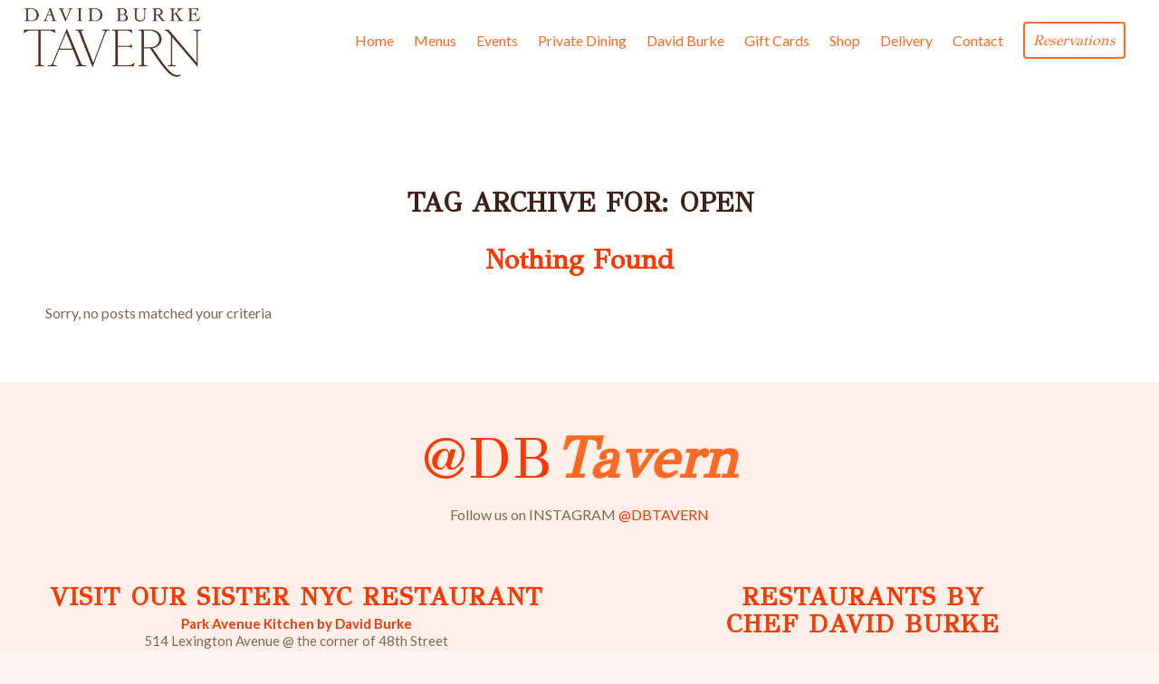

--- FILE ---
content_type: text/html; charset=UTF-8
request_url: https://davidburketavern.com/tag/open/
body_size: 25383
content:
<!DOCTYPE html>
<html lang="en-US" class="html_stretched responsive av-preloader-disabled  html_header_top html_logo_left html_main_nav_header html_menu_right html_custom html_header_sticky html_header_shrinking_disabled html_header_topbar_active html_mobile_menu_tablet html_header_searchicon_disabled html_content_align_center html_header_unstick_top_disabled html_header_stretch html_minimal_header html_av-submenu-hidden html_av-submenu-display-click html_av-overlay-side html_av-overlay-side-classic html_av-submenu-noclone html_entry_id_2134 av-cookies-no-cookie-consent av-no-preview av-default-lightbox html_text_menu_active av-mobile-menu-switch-default">
<head>
<meta charset="UTF-8" />


<!-- mobile setting -->
<meta name="viewport" content="width=device-width, initial-scale=1">

<!-- Scripts/CSS and wp_head hook -->
<meta name='robots' content='noindex, follow' />
<style type="text/css">@font-face { font-family: 'star'; src: url('https://davidburketavern.com/dbt/wp-content/plugins/woocommerce/assets/fonts/star.eot'); src: url('https://davidburketavern.com/dbt/wp-content/plugins/woocommerce/assets/fonts/star.eot?#iefix') format('embedded-opentype'), 	  url('https://davidburketavern.com/dbt/wp-content/plugins/woocommerce/assets/fonts/star.woff') format('woff'), 	  url('https://davidburketavern.com/dbt/wp-content/plugins/woocommerce/assets/fonts/star.ttf') format('truetype'), 	  url('https://davidburketavern.com/dbt/wp-content/plugins/woocommerce/assets/fonts/star.svg#star') format('svg'); font-weight: normal; font-style: normal;  } @font-face { font-family: 'WooCommerce'; src: url('https://davidburketavern.com/dbt/wp-content/plugins/woocommerce/assets/fonts/WooCommerce.eot'); src: url('https://davidburketavern.com/dbt/wp-content/plugins/woocommerce/assets/fonts/WooCommerce.eot?#iefix') format('embedded-opentype'), 	  url('https://davidburketavern.com/dbt/wp-content/plugins/woocommerce/assets/fonts/WooCommerce.woff') format('woff'), 	  url('https://davidburketavern.com/dbt/wp-content/plugins/woocommerce/assets/fonts/WooCommerce.ttf') format('truetype'), 	  url('https://davidburketavern.com/dbt/wp-content/plugins/woocommerce/assets/fonts/WooCommerce.svg#WooCommerce') format('svg'); font-weight: normal; font-style: normal;  } </style>
	<!-- This site is optimized with the Yoast SEO plugin v26.8 - https://yoast.com/product/yoast-seo-wordpress/ -->
	<title>open Archives - David Burke Tavern</title>
	<meta property="og:locale" content="en_US" />
	<meta property="og:type" content="article" />
	<meta property="og:title" content="open Archives - David Burke Tavern" />
	<meta property="og:url" content="https://davidburketavern.com/tag/open/" />
	<meta property="og:site_name" content="David Burke Tavern" />
	<meta name="twitter:card" content="summary_large_image" />
	<script type="application/ld+json" class="yoast-schema-graph">{"@context":"https://schema.org","@graph":[{"@type":"CollectionPage","@id":"https://davidburketavern.com/tag/open/","url":"https://davidburketavern.com/tag/open/","name":"open Archives - David Burke Tavern","isPartOf":{"@id":"https://davidburketavern.com/#website"},"primaryImageOfPage":{"@id":"https://davidburketavern.com/tag/open/#primaryimage"},"image":{"@id":"https://davidburketavern.com/tag/open/#primaryimage"},"thumbnailUrl":"https://davidburketavern.com/dbt/wp-content/uploads/2019/10/thanksigiving-at-david-burke-tavern.jpg","breadcrumb":{"@id":"https://davidburketavern.com/tag/open/#breadcrumb"},"inLanguage":"en-US"},{"@type":"ImageObject","inLanguage":"en-US","@id":"https://davidburketavern.com/tag/open/#primaryimage","url":"https://davidburketavern.com/dbt/wp-content/uploads/2019/10/thanksigiving-at-david-burke-tavern.jpg","contentUrl":"https://davidburketavern.com/dbt/wp-content/uploads/2019/10/thanksigiving-at-david-burke-tavern.jpg","width":640,"height":640,"caption":"A Roasted Turkey is Pictured with sides, desserts and trimmings"},{"@type":"BreadcrumbList","@id":"https://davidburketavern.com/tag/open/#breadcrumb","itemListElement":[{"@type":"ListItem","position":1,"name":"Home","item":"https://davidburketavern.com/david-burke-tavern/"},{"@type":"ListItem","position":2,"name":"open"}]},{"@type":"WebSite","@id":"https://davidburketavern.com/#website","url":"https://davidburketavern.com/","name":"David Burke Tavern","description":"by Chef David Burke","publisher":{"@id":"https://davidburketavern.com/#organization"},"potentialAction":[{"@type":"SearchAction","target":{"@type":"EntryPoint","urlTemplate":"https://davidburketavern.com/?s={search_term_string}"},"query-input":{"@type":"PropertyValueSpecification","valueRequired":true,"valueName":"search_term_string"}}],"inLanguage":"en-US"},{"@type":"Organization","@id":"https://davidburketavern.com/#organization","name":"David Burke Tavern","url":"https://davidburketavern.com/","logo":{"@type":"ImageObject","inLanguage":"en-US","@id":"https://davidburketavern.com/#/schema/logo/image/","url":"https://davidburketavern.com/dbt/wp-content/uploads/2018/11/david-burke-tavern-135-e-62.png","contentUrl":"https://davidburketavern.com/dbt/wp-content/uploads/2018/11/david-burke-tavern-135-e-62.png","width":360,"height":360,"caption":"David Burke Tavern"},"image":{"@id":"https://davidburketavern.com/#/schema/logo/image/"},"sameAs":["https://www.facebook.com/DavidBurkeTavern/","https://www.instagram.com/dbtavern/","https://en.wikipedia.org/wiki/David_Burke_(chef)"]},{"@type":"Event","name":"1/14/26 MCV Wine + David Burke Tavern Dinner","description":"MCV + David Burke Tavern Multi Course Dinner Pairing 5 Wines 7pm seated dinner $95 per person (+tax &amp; service) David Burke Tavern is excited to launch a wine dinner [&hellip;]","image":{"@type":"ImageObject","inLanguage":"en-US","@id":"https://davidburketavern.com/event/1-14-26-mcv-david-burke-tavern-dinner/#primaryimage","url":"https://davidburketavern.com/dbt/wp-content/uploads/2023/04/MCV-tavern-1-14-26a.jpg","contentUrl":"https://davidburketavern.com/dbt/wp-content/uploads/2023/04/MCV-tavern-1-14-26a.jpg","width":1080,"height":1350,"caption":"MCV Wine Dinner Jan 14"},"url":"https://davidburketavern.com/event/1-14-26-mcv-david-burke-tavern-dinner/","offers":[{"@type":"Offer","url":"https://davidburketavern.com/event/1-14-26-mcv-david-burke-tavern-dinner/","price":95,"availability":"LimitedAvailability","priceCurrency":"USD","validFrom":"2025-12-22T00:00:00+00:00","validThrough":"2026-01-14T00:00:00+00:00"}],"eventAttendanceMode":"https://schema.org/OfflineEventAttendanceMode","eventStatus":"https://schema.org/EventScheduled","startDate":"2026-01-14T19:00:00-05:00","endDate":"2026-01-14T21:00:00-05:00","location":{"@type":"Place","name":"David Burke Tavern","description":"","url":"","address":{"@type":"PostalAddress","streetAddress":"135 E. 62nd Street","addressLocality":"New York City","addressRegion":"NY","postalCode":"10065","addressCountry":"United States"},"telephone":"212.988.9021","sameAs":"https://davidburketavern.com"},"organizer":{"@type":"Person","name":"David Burke Tavern","description":"","url":"https://davidburketavern.com","telephone":"212.988.9021","email":"&#105;&#110;fo&#64;&#100;&#97;&#118;i&#100;&#98;&#117;r&#107;e&#116;&#97;ve&#114;n&#46;&#99;&#111;m"},"@id":"https://davidburketavern.com/event/1-14-26-mcv-david-burke-tavern-dinner/#event","mainEntityOfPage":{"@id":"https://davidburketavern.com/tag/open/"}}]}</script>
	<!-- / Yoast SEO plugin. -->


<link rel='dns-prefetch' href='//hcaptcha.com' />
<link rel="alternate" type="application/rss+xml" title="David Burke Tavern &raquo; Feed" href="https://davidburketavern.com/feed/" />
<link rel="alternate" type="application/rss+xml" title="David Burke Tavern &raquo; Comments Feed" href="https://davidburketavern.com/comments/feed/" />
<link rel="alternate" type="text/calendar" title="David Burke Tavern &raquo; iCal Feed" href="https://davidburketavern.com/dbt-events/?ical=1" />
<link rel="alternate" type="application/rss+xml" title="David Burke Tavern &raquo; open Tag Feed" href="https://davidburketavern.com/tag/open/feed/" />
		<!-- This site uses the Google Analytics by MonsterInsights plugin v9.11.0 - Using Analytics tracking - https://www.monsterinsights.com/ -->
							<script src="//www.googletagmanager.com/gtag/js?id=G-0V7W27WMCK"  data-cfasync="false" data-wpfc-render="false" type="text/javascript" async></script>
			<script data-cfasync="false" data-wpfc-render="false" type="text/javascript">
				var mi_version = '9.11.0';
				var mi_track_user = true;
				var mi_no_track_reason = '';
								var MonsterInsightsDefaultLocations = {"page_location":"https:\/\/davidburketavern.com\/tag\/open\/"};
								if ( typeof MonsterInsightsPrivacyGuardFilter === 'function' ) {
					var MonsterInsightsLocations = (typeof MonsterInsightsExcludeQuery === 'object') ? MonsterInsightsPrivacyGuardFilter( MonsterInsightsExcludeQuery ) : MonsterInsightsPrivacyGuardFilter( MonsterInsightsDefaultLocations );
				} else {
					var MonsterInsightsLocations = (typeof MonsterInsightsExcludeQuery === 'object') ? MonsterInsightsExcludeQuery : MonsterInsightsDefaultLocations;
				}

								var disableStrs = [
										'ga-disable-G-0V7W27WMCK',
									];

				/* Function to detect opted out users */
				function __gtagTrackerIsOptedOut() {
					for (var index = 0; index < disableStrs.length; index++) {
						if (document.cookie.indexOf(disableStrs[index] + '=true') > -1) {
							return true;
						}
					}

					return false;
				}

				/* Disable tracking if the opt-out cookie exists. */
				if (__gtagTrackerIsOptedOut()) {
					for (var index = 0; index < disableStrs.length; index++) {
						window[disableStrs[index]] = true;
					}
				}

				/* Opt-out function */
				function __gtagTrackerOptout() {
					for (var index = 0; index < disableStrs.length; index++) {
						document.cookie = disableStrs[index] + '=true; expires=Thu, 31 Dec 2099 23:59:59 UTC; path=/';
						window[disableStrs[index]] = true;
					}
				}

				if ('undefined' === typeof gaOptout) {
					function gaOptout() {
						__gtagTrackerOptout();
					}
				}
								window.dataLayer = window.dataLayer || [];

				window.MonsterInsightsDualTracker = {
					helpers: {},
					trackers: {},
				};
				if (mi_track_user) {
					function __gtagDataLayer() {
						dataLayer.push(arguments);
					}

					function __gtagTracker(type, name, parameters) {
						if (!parameters) {
							parameters = {};
						}

						if (parameters.send_to) {
							__gtagDataLayer.apply(null, arguments);
							return;
						}

						if (type === 'event') {
														parameters.send_to = monsterinsights_frontend.v4_id;
							var hookName = name;
							if (typeof parameters['event_category'] !== 'undefined') {
								hookName = parameters['event_category'] + ':' + name;
							}

							if (typeof MonsterInsightsDualTracker.trackers[hookName] !== 'undefined') {
								MonsterInsightsDualTracker.trackers[hookName](parameters);
							} else {
								__gtagDataLayer('event', name, parameters);
							}
							
						} else {
							__gtagDataLayer.apply(null, arguments);
						}
					}

					__gtagTracker('js', new Date());
					__gtagTracker('set', {
						'developer_id.dZGIzZG': true,
											});
					if ( MonsterInsightsLocations.page_location ) {
						__gtagTracker('set', MonsterInsightsLocations);
					}
										__gtagTracker('config', 'G-0V7W27WMCK', {"forceSSL":"true","link_attribution":"true"} );
										window.gtag = __gtagTracker;										(function () {
						/* https://developers.google.com/analytics/devguides/collection/analyticsjs/ */
						/* ga and __gaTracker compatibility shim. */
						var noopfn = function () {
							return null;
						};
						var newtracker = function () {
							return new Tracker();
						};
						var Tracker = function () {
							return null;
						};
						var p = Tracker.prototype;
						p.get = noopfn;
						p.set = noopfn;
						p.send = function () {
							var args = Array.prototype.slice.call(arguments);
							args.unshift('send');
							__gaTracker.apply(null, args);
						};
						var __gaTracker = function () {
							var len = arguments.length;
							if (len === 0) {
								return;
							}
							var f = arguments[len - 1];
							if (typeof f !== 'object' || f === null || typeof f.hitCallback !== 'function') {
								if ('send' === arguments[0]) {
									var hitConverted, hitObject = false, action;
									if ('event' === arguments[1]) {
										if ('undefined' !== typeof arguments[3]) {
											hitObject = {
												'eventAction': arguments[3],
												'eventCategory': arguments[2],
												'eventLabel': arguments[4],
												'value': arguments[5] ? arguments[5] : 1,
											}
										}
									}
									if ('pageview' === arguments[1]) {
										if ('undefined' !== typeof arguments[2]) {
											hitObject = {
												'eventAction': 'page_view',
												'page_path': arguments[2],
											}
										}
									}
									if (typeof arguments[2] === 'object') {
										hitObject = arguments[2];
									}
									if (typeof arguments[5] === 'object') {
										Object.assign(hitObject, arguments[5]);
									}
									if ('undefined' !== typeof arguments[1].hitType) {
										hitObject = arguments[1];
										if ('pageview' === hitObject.hitType) {
											hitObject.eventAction = 'page_view';
										}
									}
									if (hitObject) {
										action = 'timing' === arguments[1].hitType ? 'timing_complete' : hitObject.eventAction;
										hitConverted = mapArgs(hitObject);
										__gtagTracker('event', action, hitConverted);
									}
								}
								return;
							}

							function mapArgs(args) {
								var arg, hit = {};
								var gaMap = {
									'eventCategory': 'event_category',
									'eventAction': 'event_action',
									'eventLabel': 'event_label',
									'eventValue': 'event_value',
									'nonInteraction': 'non_interaction',
									'timingCategory': 'event_category',
									'timingVar': 'name',
									'timingValue': 'value',
									'timingLabel': 'event_label',
									'page': 'page_path',
									'location': 'page_location',
									'title': 'page_title',
									'referrer' : 'page_referrer',
								};
								for (arg in args) {
																		if (!(!args.hasOwnProperty(arg) || !gaMap.hasOwnProperty(arg))) {
										hit[gaMap[arg]] = args[arg];
									} else {
										hit[arg] = args[arg];
									}
								}
								return hit;
							}

							try {
								f.hitCallback();
							} catch (ex) {
							}
						};
						__gaTracker.create = newtracker;
						__gaTracker.getByName = newtracker;
						__gaTracker.getAll = function () {
							return [];
						};
						__gaTracker.remove = noopfn;
						__gaTracker.loaded = true;
						window['__gaTracker'] = __gaTracker;
					})();
									} else {
										console.log("");
					(function () {
						function __gtagTracker() {
							return null;
						}

						window['__gtagTracker'] = __gtagTracker;
						window['gtag'] = __gtagTracker;
					})();
									}
			</script>
							<!-- / Google Analytics by MonsterInsights -->
		
<!-- google webfont font replacement -->

			<script type='text/javascript'>

				(function() {

					/*	check if webfonts are disabled by user setting via cookie - or user must opt in.	*/
					var html = document.getElementsByTagName('html')[0];
					var cookie_check = html.className.indexOf('av-cookies-needs-opt-in') >= 0 || html.className.indexOf('av-cookies-can-opt-out') >= 0;
					var allow_continue = true;
					var silent_accept_cookie = html.className.indexOf('av-cookies-user-silent-accept') >= 0;

					if( cookie_check && ! silent_accept_cookie )
					{
						if( ! document.cookie.match(/aviaCookieConsent/) || html.className.indexOf('av-cookies-session-refused') >= 0 )
						{
							allow_continue = false;
						}
						else
						{
							if( ! document.cookie.match(/aviaPrivacyRefuseCookiesHideBar/) )
							{
								allow_continue = false;
							}
							else if( ! document.cookie.match(/aviaPrivacyEssentialCookiesEnabled/) )
							{
								allow_continue = false;
							}
							else if( document.cookie.match(/aviaPrivacyGoogleWebfontsDisabled/) )
							{
								allow_continue = false;
							}
						}
					}

					if( allow_continue )
					{
						var f = document.createElement('link');

						f.type 	= 'text/css';
						f.rel 	= 'stylesheet';
						f.href 	= 'https://fonts.googleapis.com/css?family=GFS+Didot%7CLato:300,400,700&display=auto';
						f.id 	= 'avia-google-webfont';

						document.getElementsByTagName('head')[0].appendChild(f);
					}
				})();

			</script>
			<style id='wp-img-auto-sizes-contain-inline-css' type='text/css'>
img:is([sizes=auto i],[sizes^="auto," i]){contain-intrinsic-size:3000px 1500px}
/*# sourceURL=wp-img-auto-sizes-contain-inline-css */
</style>
<link rel='stylesheet' id='avia-grid-css' href='https://davidburketavern.com/dbt/wp-content/themes/enfold/css/grid.css?ver=6.0.4' type='text/css' media='all' />
<link rel='stylesheet' id='avia-base-css' href='https://davidburketavern.com/dbt/wp-content/themes/enfold/css/base.css?ver=6.0.4' type='text/css' media='all' />
<link rel='stylesheet' id='avia-layout-css' href='https://davidburketavern.com/dbt/wp-content/themes/enfold/css/layout.css?ver=6.0.4' type='text/css' media='all' />
<link rel='stylesheet' id='avia-module-blog-css' href='https://davidburketavern.com/dbt/wp-content/themes/enfold/config-templatebuilder/avia-shortcodes/blog/blog.css?ver=6.0.4' type='text/css' media='all' />
<link rel='stylesheet' id='avia-module-postslider-css' href='https://davidburketavern.com/dbt/wp-content/themes/enfold/config-templatebuilder/avia-shortcodes/postslider/postslider.css?ver=6.0.4' type='text/css' media='all' />
<link rel='stylesheet' id='avia-module-button-css' href='https://davidburketavern.com/dbt/wp-content/themes/enfold/config-templatebuilder/avia-shortcodes/buttons/buttons.css?ver=6.0.4' type='text/css' media='all' />
<link rel='stylesheet' id='avia-module-buttonrow-css' href='https://davidburketavern.com/dbt/wp-content/themes/enfold/config-templatebuilder/avia-shortcodes/buttonrow/buttonrow.css?ver=6.0.4' type='text/css' media='all' />
<link rel='stylesheet' id='avia-module-catalogue-css' href='https://davidburketavern.com/dbt/wp-content/themes/enfold/config-templatebuilder/avia-shortcodes/catalogue/catalogue.css?ver=6.0.4' type='text/css' media='all' />
<link rel='stylesheet' id='avia-module-comments-css' href='https://davidburketavern.com/dbt/wp-content/themes/enfold/config-templatebuilder/avia-shortcodes/comments/comments.css?ver=6.0.4' type='text/css' media='all' />
<link rel='stylesheet' id='avia-module-events-upcoming-css' href='https://davidburketavern.com/dbt/wp-content/themes/enfold/config-templatebuilder/avia-shortcodes/events_upcoming/events_upcoming.css?ver=6.0.4' type='text/css' media='all' />
<link rel='stylesheet' id='avia-module-slideshow-css' href='https://davidburketavern.com/dbt/wp-content/themes/enfold/config-templatebuilder/avia-shortcodes/slideshow/slideshow.css?ver=6.0.4' type='text/css' media='all' />
<link rel='stylesheet' id='avia-module-gallery-css' href='https://davidburketavern.com/dbt/wp-content/themes/enfold/config-templatebuilder/avia-shortcodes/gallery/gallery.css?ver=6.0.4' type='text/css' media='all' />
<link rel='stylesheet' id='avia-module-gridrow-css' href='https://davidburketavern.com/dbt/wp-content/themes/enfold/config-templatebuilder/avia-shortcodes/grid_row/grid_row.css?ver=6.0.4' type='text/css' media='all' />
<link rel='stylesheet' id='avia-module-heading-css' href='https://davidburketavern.com/dbt/wp-content/themes/enfold/config-templatebuilder/avia-shortcodes/heading/heading.css?ver=6.0.4' type='text/css' media='all' />
<link rel='stylesheet' id='avia-module-hr-css' href='https://davidburketavern.com/dbt/wp-content/themes/enfold/config-templatebuilder/avia-shortcodes/hr/hr.css?ver=6.0.4' type='text/css' media='all' />
<link rel='stylesheet' id='avia-module-icon-css' href='https://davidburketavern.com/dbt/wp-content/themes/enfold/config-templatebuilder/avia-shortcodes/icon/icon.css?ver=6.0.4' type='text/css' media='all' />
<link rel='stylesheet' id='avia-module-iconbox-css' href='https://davidburketavern.com/dbt/wp-content/themes/enfold/config-templatebuilder/avia-shortcodes/iconbox/iconbox.css?ver=6.0.4' type='text/css' media='all' />
<link rel='stylesheet' id='avia-module-image-css' href='https://davidburketavern.com/dbt/wp-content/themes/enfold/config-templatebuilder/avia-shortcodes/image/image.css?ver=6.0.4' type='text/css' media='all' />
<link rel='stylesheet' id='avia-module-slideshow-contentpartner-css' href='https://davidburketavern.com/dbt/wp-content/themes/enfold/config-templatebuilder/avia-shortcodes/contentslider/contentslider.css?ver=6.0.4' type='text/css' media='all' />
<link rel='stylesheet' id='avia-module-contact-css' href='https://davidburketavern.com/dbt/wp-content/themes/enfold/config-templatebuilder/avia-shortcodes/contact/contact.css?ver=6.0.4' type='text/css' media='all' />
<link rel='stylesheet' id='avia-module-masonry-css' href='https://davidburketavern.com/dbt/wp-content/themes/enfold/config-templatebuilder/avia-shortcodes/masonry_entries/masonry_entries.css?ver=6.0.4' type='text/css' media='all' />
<link rel='stylesheet' id='avia-siteloader-css' href='https://davidburketavern.com/dbt/wp-content/themes/enfold/css/avia-snippet-site-preloader.css?ver=6.0.4' type='text/css' media='all' />
<link rel='stylesheet' id='avia-module-menu-css' href='https://davidburketavern.com/dbt/wp-content/themes/enfold/config-templatebuilder/avia-shortcodes/menu/menu.css?ver=6.0.4' type='text/css' media='all' />
<link rel='stylesheet' id='avia-module-progress-bar-css' href='https://davidburketavern.com/dbt/wp-content/themes/enfold/config-templatebuilder/avia-shortcodes/progressbar/progressbar.css?ver=6.0.4' type='text/css' media='all' />
<link rel='stylesheet' id='avia-module-promobox-css' href='https://davidburketavern.com/dbt/wp-content/themes/enfold/config-templatebuilder/avia-shortcodes/promobox/promobox.css?ver=6.0.4' type='text/css' media='all' />
<link rel='stylesheet' id='avia-module-slideshow-fullsize-css' href='https://davidburketavern.com/dbt/wp-content/themes/enfold/config-templatebuilder/avia-shortcodes/slideshow_fullsize/slideshow_fullsize.css?ver=6.0.4' type='text/css' media='all' />
<link rel='stylesheet' id='avia-module-social-css' href='https://davidburketavern.com/dbt/wp-content/themes/enfold/config-templatebuilder/avia-shortcodes/social_share/social_share.css?ver=6.0.4' type='text/css' media='all' />
<link rel='stylesheet' id='avia-module-tabs-css' href='https://davidburketavern.com/dbt/wp-content/themes/enfold/config-templatebuilder/avia-shortcodes/tabs/tabs.css?ver=6.0.4' type='text/css' media='all' />
<link rel='stylesheet' id='avia-module-testimonials-css' href='https://davidburketavern.com/dbt/wp-content/themes/enfold/config-templatebuilder/avia-shortcodes/testimonials/testimonials.css?ver=6.0.4' type='text/css' media='all' />
<link rel='stylesheet' id='avia-module-video-css' href='https://davidburketavern.com/dbt/wp-content/themes/enfold/config-templatebuilder/avia-shortcodes/video/video.css?ver=6.0.4' type='text/css' media='all' />
<link rel='stylesheet' id='sbi_styles-css' href='https://davidburketavern.com/dbt/wp-content/plugins/instagram-feed/css/sbi-styles.min.css?ver=6.10.0' type='text/css' media='all' />
<link rel='stylesheet' id='avia-scs-css' href='https://davidburketavern.com/dbt/wp-content/themes/enfold/css/shortcodes.css?ver=6.0.4' type='text/css' media='all' />
<link rel='stylesheet' id='avia-woocommerce-css-css' href='https://davidburketavern.com/dbt/wp-content/themes/enfold/config-woocommerce/woocommerce-mod.css?ver=6.0.4' type='text/css' media='all' />
<link rel='stylesheet' id='tec-variables-skeleton-css' href='https://davidburketavern.com/dbt/wp-content/plugins/event-tickets/common/build/css/variables-skeleton.css?ver=6.10.1' type='text/css' media='all' />
<link rel='stylesheet' id='tec-variables-full-css' href='https://davidburketavern.com/dbt/wp-content/plugins/event-tickets/common/build/css/variables-full.css?ver=6.10.1' type='text/css' media='all' />
<link rel='stylesheet' id='dashicons-css' href='https://davidburketavern.com/dbt/wp-includes/css/dashicons.min.css?ver=6.9' type='text/css' media='all' />
<style id='dashicons-inline-css' type='text/css'>
[data-font="Dashicons"]:before {font-family: 'Dashicons' !important;content: attr(data-icon) !important;speak: none !important;font-weight: normal !important;font-variant: normal !important;text-transform: none !important;line-height: 1 !important;font-style: normal !important;-webkit-font-smoothing: antialiased !important;-moz-osx-font-smoothing: grayscale !important;}
/*# sourceURL=dashicons-inline-css */
</style>
<link rel='stylesheet' id='event-tickets-plus-tickets-css-css' href='https://davidburketavern.com/dbt/wp-content/plugins/event-tickets-plus/build/css/tickets.css?ver=6.9.0' type='text/css' media='all' />
<link rel='stylesheet' id='tribe-common-skeleton-style-css' href='https://davidburketavern.com/dbt/wp-content/plugins/event-tickets/common/build/css/common-skeleton.css?ver=6.10.1' type='text/css' media='all' />
<link rel='stylesheet' id='tribe-common-full-style-css' href='https://davidburketavern.com/dbt/wp-content/plugins/event-tickets/common/build/css/common-full.css?ver=6.10.1' type='text/css' media='all' />
<link rel='stylesheet' id='event-tickets-tickets-css-css' href='https://davidburketavern.com/dbt/wp-content/plugins/event-tickets/build/css/tickets.css?ver=5.27.3' type='text/css' media='all' />
<link rel='stylesheet' id='event-tickets-tickets-rsvp-css-css' href='https://davidburketavern.com/dbt/wp-content/plugins/event-tickets/build/css/rsvp-v1.css?ver=5.27.3' type='text/css' media='all' />
<style id='wp-emoji-styles-inline-css' type='text/css'>

	img.wp-smiley, img.emoji {
		display: inline !important;
		border: none !important;
		box-shadow: none !important;
		height: 1em !important;
		width: 1em !important;
		margin: 0 0.07em !important;
		vertical-align: -0.1em !important;
		background: none !important;
		padding: 0 !important;
	}
/*# sourceURL=wp-emoji-styles-inline-css */
</style>
<link rel='stylesheet' id='wp-block-library-css' href='https://davidburketavern.com/dbt/wp-includes/css/dist/block-library/style.min.css?ver=6.9' type='text/css' media='all' />
<style id='global-styles-inline-css' type='text/css'>
:root{--wp--preset--aspect-ratio--square: 1;--wp--preset--aspect-ratio--4-3: 4/3;--wp--preset--aspect-ratio--3-4: 3/4;--wp--preset--aspect-ratio--3-2: 3/2;--wp--preset--aspect-ratio--2-3: 2/3;--wp--preset--aspect-ratio--16-9: 16/9;--wp--preset--aspect-ratio--9-16: 9/16;--wp--preset--color--black: #000000;--wp--preset--color--cyan-bluish-gray: #abb8c3;--wp--preset--color--white: #ffffff;--wp--preset--color--pale-pink: #f78da7;--wp--preset--color--vivid-red: #cf2e2e;--wp--preset--color--luminous-vivid-orange: #ff6900;--wp--preset--color--luminous-vivid-amber: #fcb900;--wp--preset--color--light-green-cyan: #7bdcb5;--wp--preset--color--vivid-green-cyan: #00d084;--wp--preset--color--pale-cyan-blue: #8ed1fc;--wp--preset--color--vivid-cyan-blue: #0693e3;--wp--preset--color--vivid-purple: #9b51e0;--wp--preset--color--metallic-red: #b02b2c;--wp--preset--color--maximum-yellow-red: #edae44;--wp--preset--color--yellow-sun: #eeee22;--wp--preset--color--palm-leaf: #83a846;--wp--preset--color--aero: #7bb0e7;--wp--preset--color--old-lavender: #745f7e;--wp--preset--color--steel-teal: #5f8789;--wp--preset--color--raspberry-pink: #d65799;--wp--preset--color--medium-turquoise: #4ecac2;--wp--preset--gradient--vivid-cyan-blue-to-vivid-purple: linear-gradient(135deg,rgb(6,147,227) 0%,rgb(155,81,224) 100%);--wp--preset--gradient--light-green-cyan-to-vivid-green-cyan: linear-gradient(135deg,rgb(122,220,180) 0%,rgb(0,208,130) 100%);--wp--preset--gradient--luminous-vivid-amber-to-luminous-vivid-orange: linear-gradient(135deg,rgb(252,185,0) 0%,rgb(255,105,0) 100%);--wp--preset--gradient--luminous-vivid-orange-to-vivid-red: linear-gradient(135deg,rgb(255,105,0) 0%,rgb(207,46,46) 100%);--wp--preset--gradient--very-light-gray-to-cyan-bluish-gray: linear-gradient(135deg,rgb(238,238,238) 0%,rgb(169,184,195) 100%);--wp--preset--gradient--cool-to-warm-spectrum: linear-gradient(135deg,rgb(74,234,220) 0%,rgb(151,120,209) 20%,rgb(207,42,186) 40%,rgb(238,44,130) 60%,rgb(251,105,98) 80%,rgb(254,248,76) 100%);--wp--preset--gradient--blush-light-purple: linear-gradient(135deg,rgb(255,206,236) 0%,rgb(152,150,240) 100%);--wp--preset--gradient--blush-bordeaux: linear-gradient(135deg,rgb(254,205,165) 0%,rgb(254,45,45) 50%,rgb(107,0,62) 100%);--wp--preset--gradient--luminous-dusk: linear-gradient(135deg,rgb(255,203,112) 0%,rgb(199,81,192) 50%,rgb(65,88,208) 100%);--wp--preset--gradient--pale-ocean: linear-gradient(135deg,rgb(255,245,203) 0%,rgb(182,227,212) 50%,rgb(51,167,181) 100%);--wp--preset--gradient--electric-grass: linear-gradient(135deg,rgb(202,248,128) 0%,rgb(113,206,126) 100%);--wp--preset--gradient--midnight: linear-gradient(135deg,rgb(2,3,129) 0%,rgb(40,116,252) 100%);--wp--preset--font-size--small: 1rem;--wp--preset--font-size--medium: 1.125rem;--wp--preset--font-size--large: 1.75rem;--wp--preset--font-size--x-large: clamp(1.75rem, 3vw, 2.25rem);--wp--preset--spacing--20: 0.44rem;--wp--preset--spacing--30: 0.67rem;--wp--preset--spacing--40: 1rem;--wp--preset--spacing--50: 1.5rem;--wp--preset--spacing--60: 2.25rem;--wp--preset--spacing--70: 3.38rem;--wp--preset--spacing--80: 5.06rem;--wp--preset--shadow--natural: 6px 6px 9px rgba(0, 0, 0, 0.2);--wp--preset--shadow--deep: 12px 12px 50px rgba(0, 0, 0, 0.4);--wp--preset--shadow--sharp: 6px 6px 0px rgba(0, 0, 0, 0.2);--wp--preset--shadow--outlined: 6px 6px 0px -3px rgb(255, 255, 255), 6px 6px rgb(0, 0, 0);--wp--preset--shadow--crisp: 6px 6px 0px rgb(0, 0, 0);}:root { --wp--style--global--content-size: 800px;--wp--style--global--wide-size: 1130px; }:where(body) { margin: 0; }.wp-site-blocks > .alignleft { float: left; margin-right: 2em; }.wp-site-blocks > .alignright { float: right; margin-left: 2em; }.wp-site-blocks > .aligncenter { justify-content: center; margin-left: auto; margin-right: auto; }:where(.is-layout-flex){gap: 0.5em;}:where(.is-layout-grid){gap: 0.5em;}.is-layout-flow > .alignleft{float: left;margin-inline-start: 0;margin-inline-end: 2em;}.is-layout-flow > .alignright{float: right;margin-inline-start: 2em;margin-inline-end: 0;}.is-layout-flow > .aligncenter{margin-left: auto !important;margin-right: auto !important;}.is-layout-constrained > .alignleft{float: left;margin-inline-start: 0;margin-inline-end: 2em;}.is-layout-constrained > .alignright{float: right;margin-inline-start: 2em;margin-inline-end: 0;}.is-layout-constrained > .aligncenter{margin-left: auto !important;margin-right: auto !important;}.is-layout-constrained > :where(:not(.alignleft):not(.alignright):not(.alignfull)){max-width: var(--wp--style--global--content-size);margin-left: auto !important;margin-right: auto !important;}.is-layout-constrained > .alignwide{max-width: var(--wp--style--global--wide-size);}body .is-layout-flex{display: flex;}.is-layout-flex{flex-wrap: wrap;align-items: center;}.is-layout-flex > :is(*, div){margin: 0;}body .is-layout-grid{display: grid;}.is-layout-grid > :is(*, div){margin: 0;}body{padding-top: 0px;padding-right: 0px;padding-bottom: 0px;padding-left: 0px;}a:where(:not(.wp-element-button)){text-decoration: underline;}:root :where(.wp-element-button, .wp-block-button__link){background-color: #32373c;border-width: 0;color: #fff;font-family: inherit;font-size: inherit;font-style: inherit;font-weight: inherit;letter-spacing: inherit;line-height: inherit;padding-top: calc(0.667em + 2px);padding-right: calc(1.333em + 2px);padding-bottom: calc(0.667em + 2px);padding-left: calc(1.333em + 2px);text-decoration: none;text-transform: inherit;}.has-black-color{color: var(--wp--preset--color--black) !important;}.has-cyan-bluish-gray-color{color: var(--wp--preset--color--cyan-bluish-gray) !important;}.has-white-color{color: var(--wp--preset--color--white) !important;}.has-pale-pink-color{color: var(--wp--preset--color--pale-pink) !important;}.has-vivid-red-color{color: var(--wp--preset--color--vivid-red) !important;}.has-luminous-vivid-orange-color{color: var(--wp--preset--color--luminous-vivid-orange) !important;}.has-luminous-vivid-amber-color{color: var(--wp--preset--color--luminous-vivid-amber) !important;}.has-light-green-cyan-color{color: var(--wp--preset--color--light-green-cyan) !important;}.has-vivid-green-cyan-color{color: var(--wp--preset--color--vivid-green-cyan) !important;}.has-pale-cyan-blue-color{color: var(--wp--preset--color--pale-cyan-blue) !important;}.has-vivid-cyan-blue-color{color: var(--wp--preset--color--vivid-cyan-blue) !important;}.has-vivid-purple-color{color: var(--wp--preset--color--vivid-purple) !important;}.has-metallic-red-color{color: var(--wp--preset--color--metallic-red) !important;}.has-maximum-yellow-red-color{color: var(--wp--preset--color--maximum-yellow-red) !important;}.has-yellow-sun-color{color: var(--wp--preset--color--yellow-sun) !important;}.has-palm-leaf-color{color: var(--wp--preset--color--palm-leaf) !important;}.has-aero-color{color: var(--wp--preset--color--aero) !important;}.has-old-lavender-color{color: var(--wp--preset--color--old-lavender) !important;}.has-steel-teal-color{color: var(--wp--preset--color--steel-teal) !important;}.has-raspberry-pink-color{color: var(--wp--preset--color--raspberry-pink) !important;}.has-medium-turquoise-color{color: var(--wp--preset--color--medium-turquoise) !important;}.has-black-background-color{background-color: var(--wp--preset--color--black) !important;}.has-cyan-bluish-gray-background-color{background-color: var(--wp--preset--color--cyan-bluish-gray) !important;}.has-white-background-color{background-color: var(--wp--preset--color--white) !important;}.has-pale-pink-background-color{background-color: var(--wp--preset--color--pale-pink) !important;}.has-vivid-red-background-color{background-color: var(--wp--preset--color--vivid-red) !important;}.has-luminous-vivid-orange-background-color{background-color: var(--wp--preset--color--luminous-vivid-orange) !important;}.has-luminous-vivid-amber-background-color{background-color: var(--wp--preset--color--luminous-vivid-amber) !important;}.has-light-green-cyan-background-color{background-color: var(--wp--preset--color--light-green-cyan) !important;}.has-vivid-green-cyan-background-color{background-color: var(--wp--preset--color--vivid-green-cyan) !important;}.has-pale-cyan-blue-background-color{background-color: var(--wp--preset--color--pale-cyan-blue) !important;}.has-vivid-cyan-blue-background-color{background-color: var(--wp--preset--color--vivid-cyan-blue) !important;}.has-vivid-purple-background-color{background-color: var(--wp--preset--color--vivid-purple) !important;}.has-metallic-red-background-color{background-color: var(--wp--preset--color--metallic-red) !important;}.has-maximum-yellow-red-background-color{background-color: var(--wp--preset--color--maximum-yellow-red) !important;}.has-yellow-sun-background-color{background-color: var(--wp--preset--color--yellow-sun) !important;}.has-palm-leaf-background-color{background-color: var(--wp--preset--color--palm-leaf) !important;}.has-aero-background-color{background-color: var(--wp--preset--color--aero) !important;}.has-old-lavender-background-color{background-color: var(--wp--preset--color--old-lavender) !important;}.has-steel-teal-background-color{background-color: var(--wp--preset--color--steel-teal) !important;}.has-raspberry-pink-background-color{background-color: var(--wp--preset--color--raspberry-pink) !important;}.has-medium-turquoise-background-color{background-color: var(--wp--preset--color--medium-turquoise) !important;}.has-black-border-color{border-color: var(--wp--preset--color--black) !important;}.has-cyan-bluish-gray-border-color{border-color: var(--wp--preset--color--cyan-bluish-gray) !important;}.has-white-border-color{border-color: var(--wp--preset--color--white) !important;}.has-pale-pink-border-color{border-color: var(--wp--preset--color--pale-pink) !important;}.has-vivid-red-border-color{border-color: var(--wp--preset--color--vivid-red) !important;}.has-luminous-vivid-orange-border-color{border-color: var(--wp--preset--color--luminous-vivid-orange) !important;}.has-luminous-vivid-amber-border-color{border-color: var(--wp--preset--color--luminous-vivid-amber) !important;}.has-light-green-cyan-border-color{border-color: var(--wp--preset--color--light-green-cyan) !important;}.has-vivid-green-cyan-border-color{border-color: var(--wp--preset--color--vivid-green-cyan) !important;}.has-pale-cyan-blue-border-color{border-color: var(--wp--preset--color--pale-cyan-blue) !important;}.has-vivid-cyan-blue-border-color{border-color: var(--wp--preset--color--vivid-cyan-blue) !important;}.has-vivid-purple-border-color{border-color: var(--wp--preset--color--vivid-purple) !important;}.has-metallic-red-border-color{border-color: var(--wp--preset--color--metallic-red) !important;}.has-maximum-yellow-red-border-color{border-color: var(--wp--preset--color--maximum-yellow-red) !important;}.has-yellow-sun-border-color{border-color: var(--wp--preset--color--yellow-sun) !important;}.has-palm-leaf-border-color{border-color: var(--wp--preset--color--palm-leaf) !important;}.has-aero-border-color{border-color: var(--wp--preset--color--aero) !important;}.has-old-lavender-border-color{border-color: var(--wp--preset--color--old-lavender) !important;}.has-steel-teal-border-color{border-color: var(--wp--preset--color--steel-teal) !important;}.has-raspberry-pink-border-color{border-color: var(--wp--preset--color--raspberry-pink) !important;}.has-medium-turquoise-border-color{border-color: var(--wp--preset--color--medium-turquoise) !important;}.has-vivid-cyan-blue-to-vivid-purple-gradient-background{background: var(--wp--preset--gradient--vivid-cyan-blue-to-vivid-purple) !important;}.has-light-green-cyan-to-vivid-green-cyan-gradient-background{background: var(--wp--preset--gradient--light-green-cyan-to-vivid-green-cyan) !important;}.has-luminous-vivid-amber-to-luminous-vivid-orange-gradient-background{background: var(--wp--preset--gradient--luminous-vivid-amber-to-luminous-vivid-orange) !important;}.has-luminous-vivid-orange-to-vivid-red-gradient-background{background: var(--wp--preset--gradient--luminous-vivid-orange-to-vivid-red) !important;}.has-very-light-gray-to-cyan-bluish-gray-gradient-background{background: var(--wp--preset--gradient--very-light-gray-to-cyan-bluish-gray) !important;}.has-cool-to-warm-spectrum-gradient-background{background: var(--wp--preset--gradient--cool-to-warm-spectrum) !important;}.has-blush-light-purple-gradient-background{background: var(--wp--preset--gradient--blush-light-purple) !important;}.has-blush-bordeaux-gradient-background{background: var(--wp--preset--gradient--blush-bordeaux) !important;}.has-luminous-dusk-gradient-background{background: var(--wp--preset--gradient--luminous-dusk) !important;}.has-pale-ocean-gradient-background{background: var(--wp--preset--gradient--pale-ocean) !important;}.has-electric-grass-gradient-background{background: var(--wp--preset--gradient--electric-grass) !important;}.has-midnight-gradient-background{background: var(--wp--preset--gradient--midnight) !important;}.has-small-font-size{font-size: var(--wp--preset--font-size--small) !important;}.has-medium-font-size{font-size: var(--wp--preset--font-size--medium) !important;}.has-large-font-size{font-size: var(--wp--preset--font-size--large) !important;}.has-x-large-font-size{font-size: var(--wp--preset--font-size--x-large) !important;}
/*# sourceURL=global-styles-inline-css */
</style>

<link rel='stylesheet' id='wp-components-css' href='https://davidburketavern.com/dbt/wp-includes/css/dist/components/style.min.css?ver=6.9' type='text/css' media='all' />
<link rel='stylesheet' id='wp-preferences-css' href='https://davidburketavern.com/dbt/wp-includes/css/dist/preferences/style.min.css?ver=6.9' type='text/css' media='all' />
<link rel='stylesheet' id='wp-block-editor-css' href='https://davidburketavern.com/dbt/wp-includes/css/dist/block-editor/style.min.css?ver=6.9' type='text/css' media='all' />
<link rel='stylesheet' id='popup-maker-block-library-style-css' href='https://davidburketavern.com/dbt/wp-content/plugins/popup-maker/dist/packages/block-library-style.css?ver=dbea705cfafe089d65f1' type='text/css' media='all' />
<style id='woocommerce-inline-inline-css' type='text/css'>
.woocommerce form .form-row .required { visibility: visible; }
/*# sourceURL=woocommerce-inline-inline-css */
</style>
<link rel='stylesheet' id='avia-fold-unfold-css' href='https://davidburketavern.com/dbt/wp-content/themes/enfold/css/avia-snippet-fold-unfold.css?ver=6.0.4' type='text/css' media='all' />
<link rel='stylesheet' id='avia-popup-css-css' href='https://davidburketavern.com/dbt/wp-content/themes/enfold/js/aviapopup/magnific-popup.min.css?ver=6.0.4' type='text/css' media='screen' />
<link rel='stylesheet' id='avia-lightbox-css' href='https://davidburketavern.com/dbt/wp-content/themes/enfold/css/avia-snippet-lightbox.css?ver=6.0.4' type='text/css' media='screen' />
<link rel='stylesheet' id='avia-widget-css-css' href='https://davidburketavern.com/dbt/wp-content/themes/enfold/css/avia-snippet-widget.css?ver=6.0.4' type='text/css' media='screen' />
<link rel='stylesheet' id='mediaelement-css' href='https://davidburketavern.com/dbt/wp-includes/js/mediaelement/mediaelementplayer-legacy.min.css?ver=4.2.17' type='text/css' media='all' />
<link rel='stylesheet' id='wp-mediaelement-css' href='https://davidburketavern.com/dbt/wp-includes/js/mediaelement/wp-mediaelement.min.css?ver=6.9' type='text/css' media='all' />
<link rel='stylesheet' id='avia-dynamic-css' href='https://davidburketavern.com/dbt/wp-content/uploads/dynamic_avia/enfold_child.css?ver=69700da9afb06' type='text/css' media='all' />
<link rel='stylesheet' id='avia-custom-css' href='https://davidburketavern.com/dbt/wp-content/themes/enfold/css/custom.css?ver=6.0.4' type='text/css' media='all' />
<link rel='stylesheet' id='avia-style-css' href='https://davidburketavern.com/dbt/wp-content/themes/enfold-child/style.css?ver=6.0.4' type='text/css' media='all' />
<link rel='stylesheet' id='avia-events-cal-css' href='https://davidburketavern.com/dbt/wp-content/themes/enfold/config-events-calendar/event-mod.css?ver=6.0.4' type='text/css' media='all' />
<link rel='stylesheet' id='avia-gravity-css' href='https://davidburketavern.com/dbt/wp-content/themes/enfold/config-gravityforms/gravity-mod.css?ver=6.0.4' type='text/css' media='screen' />
<script type="text/javascript" src="https://davidburketavern.com/dbt/wp-includes/js/jquery/jquery.min.js?ver=3.7.1" id="jquery-core-js"></script>
<script type="text/javascript" src="https://davidburketavern.com/dbt/wp-includes/js/jquery/jquery-migrate.min.js?ver=3.4.1" id="jquery-migrate-js"></script>
<script type="text/javascript" src="https://davidburketavern.com/dbt/wp-content/plugins/google-analytics-premium/assets/js/frontend-gtag.min.js?ver=9.11.0" id="monsterinsights-frontend-script-js" async="async" data-wp-strategy="async"></script>
<script data-cfasync="false" data-wpfc-render="false" type="text/javascript" id='monsterinsights-frontend-script-js-extra'>/* <![CDATA[ */
var monsterinsights_frontend = {"js_events_tracking":"true","download_extensions":"doc,pdf,ppt,zip,xls,docx,pptx,xlsx","inbound_paths":"[{\"path\":\"\\\/go\\\/\",\"label\":\"affiliate\"},{\"path\":\"\\\/recommend\\\/\",\"label\":\"affiliate\"}]","home_url":"https:\/\/davidburketavern.com","hash_tracking":"false","v4_id":"G-0V7W27WMCK"};/* ]]> */
</script>
<script type="text/javascript" src="https://davidburketavern.com/dbt/wp-content/plugins/woocommerce/assets/js/js-cookie/js.cookie.min.js?ver=2.1.4-wc.10.4.3" id="wc-js-cookie-js" defer="defer" data-wp-strategy="defer"></script>
<script type="text/javascript" id="wc-cart-fragments-js-extra">
/* <![CDATA[ */
var wc_cart_fragments_params = {"ajax_url":"/dbt/wp-admin/admin-ajax.php","wc_ajax_url":"/?wc-ajax=%%endpoint%%","cart_hash_key":"wc_cart_hash_c4dee53eba1c8dedaf697fa538b3aa50","fragment_name":"wc_fragments_c4dee53eba1c8dedaf697fa538b3aa50","request_timeout":"5000"};
//# sourceURL=wc-cart-fragments-js-extra
/* ]]> */
</script>
<script type="text/javascript" src="https://davidburketavern.com/dbt/wp-content/plugins/woocommerce/assets/js/frontend/cart-fragments.min.js?ver=10.4.3" id="wc-cart-fragments-js" defer="defer" data-wp-strategy="defer"></script>
<script type="text/javascript" src="https://davidburketavern.com/dbt/wp-content/plugins/woocommerce/assets/js/jquery-blockui/jquery.blockUI.min.js?ver=2.7.0-wc.10.4.3" id="wc-jquery-blockui-js" defer="defer" data-wp-strategy="defer"></script>
<script type="text/javascript" id="woocommerce-js-extra">
/* <![CDATA[ */
var woocommerce_params = {"ajax_url":"/dbt/wp-admin/admin-ajax.php","wc_ajax_url":"/?wc-ajax=%%endpoint%%","i18n_password_show":"Show password","i18n_password_hide":"Hide password"};
//# sourceURL=woocommerce-js-extra
/* ]]> */
</script>
<script type="text/javascript" src="https://davidburketavern.com/dbt/wp-content/plugins/woocommerce/assets/js/frontend/woocommerce.min.js?ver=10.4.3" id="woocommerce-js" defer="defer" data-wp-strategy="defer"></script>
<script type="text/javascript" src="https://davidburketavern.com/dbt/wp-content/themes/enfold/js/avia-js.js?ver=6.0.4" id="avia-js-js"></script>
<script type="text/javascript" src="https://davidburketavern.com/dbt/wp-content/themes/enfold/js/avia-compat.js?ver=6.0.4" id="avia-compat-js"></script>
<script type="text/javascript" id="enhanced-ecommerce-google-analytics-js-extra">
/* <![CDATA[ */
var ConvAioGlobal = {"nonce":"a2847214e6"};
//# sourceURL=enhanced-ecommerce-google-analytics-js-extra
/* ]]> */
</script>
<script data-cfasync="false" data-no-optimize="1" data-pagespeed-no-defer type="text/javascript" src="https://davidburketavern.com/dbt/wp-content/plugins/enhanced-e-commerce-for-woocommerce-store/public/js/con-gtm-google-analytics.js?ver=7.2.7" id="enhanced-ecommerce-google-analytics-js"></script>
<script data-cfasync="false" data-no-optimize="1" data-pagespeed-no-defer type="text/javascript" id="enhanced-ecommerce-google-analytics-js-after">
/* <![CDATA[ */
tvc_smd={"tvc_wcv":"10.4.3","tvc_wpv":"6.9","tvc_eev":"7.2.7","tvc_cnf":{"t_cg":"","t_ec":"","t_ee":"on","t_df":"","t_gUser":"","t_UAen":"on","t_thr":"6","t_IPA":"","t_PrivacyPolicy":"1"},"tvc_sub_data":{"sub_id":"","cu_id":"","pl_id":"","ga_tra_option":"","ga_property_id":"","ga_measurement_id":"","ga_ads_id":"","ga_gmc_id":"","ga_gmc_id_p":"","op_gtag_js":"","op_en_e_t":"","op_rm_t_t":"","op_dy_rm_t_t":"","op_li_ga_wi_ads":"","gmc_is_product_sync":"","gmc_is_site_verified":"","gmc_is_domain_claim":"","gmc_product_count":"","fb_pixel_id":"","tracking_method":"","user_gtm_id":""}};
//# sourceURL=enhanced-ecommerce-google-analytics-js-after
/* ]]> */
</script>
<link rel="https://api.w.org/" href="https://davidburketavern.com/wp-json/" /><link rel="alternate" title="JSON" type="application/json" href="https://davidburketavern.com/wp-json/wp/v2/tags/465" /><link rel="EditURI" type="application/rsd+xml" title="RSD" href="https://davidburketavern.com/dbt/xmlrpc.php?rsd" />
<meta name="generator" content="WordPress 6.9" />
<meta name="generator" content="WooCommerce 10.4.3" />
<style>
.h-captcha{position:relative;display:block;margin-bottom:2rem;padding:0;clear:both}.h-captcha[data-size="normal"]{width:302px;height:76px}.h-captcha[data-size="compact"]{width:158px;height:138px}.h-captcha[data-size="invisible"]{display:none}.h-captcha iframe{z-index:1}.h-captcha::before{content:"";display:block;position:absolute;top:0;left:0;background:url(https://davidburketavern.com/dbt/wp-content/plugins/hcaptcha-for-forms-and-more/assets/images/hcaptcha-div-logo.svg) no-repeat;border:1px solid #fff0;border-radius:4px;box-sizing:border-box}.h-captcha::after{content:"The hCaptcha loading is delayed until user interaction.";font-family:-apple-system,system-ui,BlinkMacSystemFont,"Segoe UI",Roboto,Oxygen,Ubuntu,"Helvetica Neue",Arial,sans-serif;font-size:10px;font-weight:500;position:absolute;top:0;bottom:0;left:0;right:0;box-sizing:border-box;color:#bf1722;opacity:0}.h-captcha:not(:has(iframe))::after{animation:hcap-msg-fade-in .3s ease forwards;animation-delay:2s}.h-captcha:has(iframe)::after{animation:none;opacity:0}@keyframes hcap-msg-fade-in{to{opacity:1}}.h-captcha[data-size="normal"]::before{width:302px;height:76px;background-position:93.8% 28%}.h-captcha[data-size="normal"]::after{width:302px;height:76px;display:flex;flex-wrap:wrap;align-content:center;line-height:normal;padding:0 75px 0 10px}.h-captcha[data-size="compact"]::before{width:158px;height:138px;background-position:49.9% 78.8%}.h-captcha[data-size="compact"]::after{width:158px;height:138px;text-align:center;line-height:normal;padding:24px 10px 10px 10px}.h-captcha[data-theme="light"]::before,body.is-light-theme .h-captcha[data-theme="auto"]::before,.h-captcha[data-theme="auto"]::before{background-color:#fafafa;border:1px solid #e0e0e0}.h-captcha[data-theme="dark"]::before,body.is-dark-theme .h-captcha[data-theme="auto"]::before,html.wp-dark-mode-active .h-captcha[data-theme="auto"]::before,html.drdt-dark-mode .h-captcha[data-theme="auto"]::before{background-image:url(https://davidburketavern.com/dbt/wp-content/plugins/hcaptcha-for-forms-and-more/assets/images/hcaptcha-div-logo-white.svg);background-repeat:no-repeat;background-color:#333;border:1px solid #f5f5f5}@media (prefers-color-scheme:dark){.h-captcha[data-theme="auto"]::before{background-image:url(https://davidburketavern.com/dbt/wp-content/plugins/hcaptcha-for-forms-and-more/assets/images/hcaptcha-div-logo-white.svg);background-repeat:no-repeat;background-color:#333;border:1px solid #f5f5f5}}.h-captcha[data-theme="custom"]::before{background-color:initial}.h-captcha[data-size="invisible"]::before,.h-captcha[data-size="invisible"]::after{display:none}.h-captcha iframe{position:relative}div[style*="z-index: 2147483647"] div[style*="border-width: 11px"][style*="position: absolute"][style*="pointer-events: none"]{border-style:none}
</style>
<meta name="et-api-version" content="v1"><meta name="et-api-origin" content="https://davidburketavern.com"><link rel="https://theeventscalendar.com/" href="https://davidburketavern.com/wp-json/tribe/tickets/v1/" /><meta name="tec-api-version" content="v1"><meta name="tec-api-origin" content="https://davidburketavern.com"><link rel="alternate" href="https://davidburketavern.com/wp-json/tribe/events/v1/events/?tags=open" /><link rel="profile" href="https://gmpg.org/xfn/11" />
<link rel="alternate" type="application/rss+xml" title="David Burke Tavern RSS2 Feed" href="https://davidburketavern.com/feed/" />
<link rel="pingback" href="https://davidburketavern.com/dbt/xmlrpc.php" />

<style type='text/css' media='screen'>
 #top #header_main > .container, #top #header_main > .container .main_menu  .av-main-nav > li > a, #top #header_main #menu-item-shop .cart_dropdown_link{ height:90px; line-height: 90px; }
 .html_top_nav_header .av-logo-container{ height:90px;  }
 .html_header_top.html_header_sticky #top #wrap_all #main{ padding-top:118px; } 
</style>
<!--[if lt IE 9]><script src="https://davidburketavern.com/dbt/wp-content/themes/enfold/js/html5shiv.js"></script><![endif]-->
<link rel="icon" href="https://davidburketavern.com/dbt/wp-content/uploads/2020/06/favicon.png" type="image/png">
	<noscript><style>.woocommerce-product-gallery{ opacity: 1 !important; }</style></noscript>
	        <script data-cfasync="false" data-no-optimize="1" data-pagespeed-no-defer>
            var tvc_lc = 'USD';
        </script>
        <script data-cfasync="false" data-no-optimize="1" data-pagespeed-no-defer>
            var tvc_lc = 'USD';
        </script>
<script data-cfasync="false" data-pagespeed-no-defer>
      window.dataLayer = window.dataLayer || [];
      dataLayer.push({"event":"begin_datalayer","cov_remarketing":false,"conv_track_email":"1","conv_track_phone":"1","conv_track_address":"1","conv_track_page_scroll":"1","conv_track_file_download":"1","conv_track_author":"1","conv_track_signup":"1","conv_track_signin":"1"});
    </script>    <!-- Google Tag Manager by Conversios-->
    <script>
      (function(w, d, s, l, i) {
        w[l] = w[l] || [];
        w[l].push({
          'gtm.start': new Date().getTime(),
          event: 'gtm.js'
        });
        var f = d.getElementsByTagName(s)[0],
          j = d.createElement(s),
          dl = l != 'dataLayer' ? '&l=' + l : '';
        j.async = true;
        j.src =
          'https://www.googletagmanager.com/gtm.js?id=' + i + dl;
        f.parentNode.insertBefore(j, f);
      })(window, document, 'script', 'dataLayer', 'GTM-NGTQ2D2P');
    </script>
    <!-- End Google Tag Manager -->
    <!-- Google Tag Manager (noscript) -->
    <noscript><iframe src="https://www.googletagmanager.com/ns.html?id=GTM-NGTQ2D2P" height="0" width="0" style="display:none;visibility:hidden"></iframe></noscript>
    <!-- End Google Tag Manager (noscript) -->
      <script>
      (window.gaDevIds = window.gaDevIds || []).push('5CDcaG');
    </script>
          <script data-cfasync="false" data-no-optimize="1" data-pagespeed-no-defer>
            var tvc_lc = 'USD';
        </script>
        <script data-cfasync="false" data-no-optimize="1" data-pagespeed-no-defer>
            var tvc_lc = 'USD';
        </script>
<style>
.gform_previous_button+.h-captcha{margin-top:2rem}.gform_footer.before .h-captcha[data-size="normal"]{margin-bottom:3px}.gform_footer.before .h-captcha[data-size="compact"]{margin-bottom:0}.gform_wrapper.gravity-theme .gform_footer,.gform_wrapper.gravity-theme .gform_page_footer{flex-wrap:wrap}.gform_wrapper.gravity-theme .h-captcha,.gform_wrapper.gravity-theme .h-captcha{margin:0;flex-basis:100%}.gform_wrapper.gravity-theme input[type="submit"],.gform_wrapper.gravity-theme input[type="submit"]{align-self:flex-start}.gform_wrapper.gravity-theme .h-captcha~input[type="submit"],.gform_wrapper.gravity-theme .h-captcha~input[type="submit"]{margin:1em 0 0 0!important}
</style>
<style>
.woocommerce-form-login .h-captcha{margin-top:2rem}
</style>
<style>
.woocommerce-ResetPassword .h-captcha{margin-top:.5rem}
</style>
<style>
.woocommerce-form-register .h-captcha{margin-top:2rem}
</style>
<link rel="icon" href="https://davidburketavern.com/dbt/wp-content/uploads/2020/06/cropped-favicon-32x32.png" sizes="32x32" />
<link rel="icon" href="https://davidburketavern.com/dbt/wp-content/uploads/2020/06/cropped-favicon-192x192.png" sizes="192x192" />
<link rel="apple-touch-icon" href="https://davidburketavern.com/dbt/wp-content/uploads/2020/06/cropped-favicon-180x180.png" />
<meta name="msapplication-TileImage" content="https://davidburketavern.com/dbt/wp-content/uploads/2020/06/cropped-favicon-270x270.png" />
<style type="text/css">
		@font-face {font-family: 'entypo-fontello'; font-weight: normal; font-style: normal; font-display: auto;
		src: url('https://davidburketavern.com/dbt/wp-content/themes/enfold/config-templatebuilder/avia-template-builder/assets/fonts/entypo-fontello.woff2') format('woff2'),
		url('https://davidburketavern.com/dbt/wp-content/themes/enfold/config-templatebuilder/avia-template-builder/assets/fonts/entypo-fontello.woff') format('woff'),
		url('https://davidburketavern.com/dbt/wp-content/themes/enfold/config-templatebuilder/avia-template-builder/assets/fonts/entypo-fontello.ttf') format('truetype'),
		url('https://davidburketavern.com/dbt/wp-content/themes/enfold/config-templatebuilder/avia-template-builder/assets/fonts/entypo-fontello.svg#entypo-fontello') format('svg'),
		url('https://davidburketavern.com/dbt/wp-content/themes/enfold/config-templatebuilder/avia-template-builder/assets/fonts/entypo-fontello.eot'),
		url('https://davidburketavern.com/dbt/wp-content/themes/enfold/config-templatebuilder/avia-template-builder/assets/fonts/entypo-fontello.eot?#iefix') format('embedded-opentype');
		} #top .avia-font-entypo-fontello, body .avia-font-entypo-fontello, html body [data-av_iconfont='entypo-fontello']:before{ font-family: 'entypo-fontello'; }
		</style>

<!--
Debugging Info for Theme support: 

Theme: Enfold
Version: 6.0.4
Installed: enfold
AviaFramework Version: 5.6
AviaBuilder Version: 5.3
aviaElementManager Version: 1.0.1
- - - - - - - - - - -
ChildTheme: Enfold Child
ChildTheme Version: 1.0
ChildTheme Installed: enfold

- - - - - - - - - - -
ML:1024-PU:244-PLA:25
WP:6.9
Compress: CSS:disabled - JS:disabled
Updates: disabled
PLAu:22
-->
<link rel='stylesheet' id='wc-stripe-blocks-checkout-style-css' href='https://davidburketavern.com/dbt/wp-content/plugins/woocommerce-gateway-stripe/build/upe-blocks.css?ver=1e1661bb3db973deba05' type='text/css' media='all' />
<link rel='stylesheet' id='wc-blocks-style-css' href='https://davidburketavern.com/dbt/wp-content/plugins/woocommerce/assets/client/blocks/wc-blocks.css?ver=wc-10.4.3' type='text/css' media='all' />
</head>

<body id="top" class="archive tag tag-open tag-465 wp-theme-enfold wp-child-theme-enfold-child stretched rtl_columns av-curtain-numeric gfs_didot lato theme-enfold woocommerce-no-js tribe-no-js tec-no-tickets-on-recurring tec-no-rsvp-on-recurring avia-responsive-images-support avia-woocommerce-30 tribe-theme-enfold" itemscope="itemscope" itemtype="https://schema.org/WebPage" >

	    <!-- Google Tag Manager (noscript) conversios -->
    <noscript><iframe src="https://www.googletagmanager.com/ns.html?id=GTM-NGTQ2D2P" height="0" width="0" style="display:none;visibility:hidden"></iframe></noscript>
    <!-- End Google Tag Manager (noscript) conversios -->
    
	<div id='wrap_all'>

	
<header id='header' class='all_colors header_color light_bg_color  av_header_top av_logo_left av_main_nav_header av_menu_right av_custom av_header_sticky av_header_shrinking_disabled av_header_stretch av_mobile_menu_tablet av_header_searchicon_disabled av_header_unstick_top_disabled av_minimal_header av_bottom_nav_disabled  av_alternate_logo_active av_header_border_disabled' aria-label="Header" data-av_shrink_factor='50' role="banner" itemscope="itemscope" itemtype="https://schema.org/WPHeader" >

		<div id='header_meta' class='container_wrap container_wrap_meta  av_phone_active_right av_extra_header_active av_entry_id_2134'>

			      <div class='container'>
			      <div class='phone-info '><div><DIV id="mobilerestop"><a id="mobilerestop" href="https://www.opentable.com/r/david-burke-tavern-reservations-new-york?restref=1028503&lang=en-US&ot_source=Restaurant%20website" class="alignright" style="text-align:right; color:#ff3700; background:transparent; font-size:16px; padding:4px; border:2px #ff3700 solid;">RESERVATIONS</a></DIV></div></div>			      </div>
		</div>

		<div  id='header_main' class='container_wrap container_wrap_logo'>

        <ul  class = 'menu-item cart_dropdown ' data-success='was added to the cart'><li class="cart_dropdown_first"><a class='cart_dropdown_link' href='https://davidburketavern.com/cart/'><span aria-hidden='true' data-av_icon='' data-av_iconfont='entypo-fontello'></span><span class='av-cart-counter '>0</span><span class="avia_hidden_link_text">Shopping Cart</span></a><!--<span class='cart_subtotal'><span class="woocommerce-Price-amount amount"><bdi><span class="woocommerce-Price-currencySymbol">&#36;</span>0.00</bdi></span></span>--><div class="dropdown_widget dropdown_widget_cart"><div class="avia-arrow"></div><div class="widget_shopping_cart_content"></div></div></li></ul><div class='container av-logo-container'><div class='inner-container'><span class='logo avia-standard-logo'><a href='https://davidburketavern.com/' class='' aria-label='David Burke Tavern Logo' title='David Burke Tavern Logo'><img src="https://davidburketavern.com/dbt/wp-content/uploads/2019/03/david-burke-tavern-nyc.png" srcset="https://davidburketavern.com/dbt/wp-content/uploads/2019/03/david-burke-tavern-nyc.png 340w, https://davidburketavern.com/dbt/wp-content/uploads/2019/03/david-burke-tavern-nyc-100x46.png 100w" sizes="(max-width: 340px) 100vw, 340px" height="100" width="300" alt='David Burke Tavern' title='David Burke Tavern Logo' /></a></span><nav class='main_menu' data-selectname='Select a page'  role="navigation" itemscope="itemscope" itemtype="https://schema.org/SiteNavigationElement" ><div class="avia-menu av-main-nav-wrap"><ul role="menu" class="menu av-main-nav" id="avia-menu"><li role="menuitem" id="menu-item-4721" class="menu-item menu-item-type-post_type menu-item-object-page menu-item-home menu-item-top-level menu-item-top-level-1"><a href="https://davidburketavern.com/" itemprop="url" tabindex="0"><span class="avia-bullet"></span><span class="avia-menu-text">Home</span><span class="avia-menu-fx"><span class="avia-arrow-wrap"><span class="avia-arrow"></span></span></span></a></li>
<li role="menuitem" id="menu-item-5113" class="menu-item menu-item-type-post_type menu-item-object-page menu-item-has-children menu-item-top-level menu-item-top-level-2"><a href="https://davidburketavern.com/menus/" itemprop="url" tabindex="0"><span class="avia-bullet"></span><span class="avia-menu-text">Menus</span><span class="avia-menu-fx"><span class="avia-arrow-wrap"><span class="avia-arrow"></span></span></span></a>


<ul class="sub-menu">
	<li role="menuitem" id="menu-item-5352" class="menu-item menu-item-type-post_type menu-item-object-page"><a href="https://davidburketavern.com/menus/" itemprop="url" tabindex="0"><span class="avia-bullet"></span><span class="avia-menu-text">Dinner</span></a></li>
	<li role="menuitem" id="menu-item-5354" class="menu-item menu-item-type-post_type menu-item-object-page"><a href="https://davidburketavern.com/menus/brunch/" itemprop="url" tabindex="0"><span class="avia-bullet"></span><span class="avia-menu-text">Brunch</span></a></li>
	<li role="menuitem" id="menu-item-7707" class="menu-item menu-item-type-post_type menu-item-object-page"><a href="https://davidburketavern.com/menus/lunch/" itemprop="url" tabindex="0"><span class="avia-bullet"></span><span class="avia-menu-text">Lunch</span></a></li>
	<li role="menuitem" id="menu-item-8796" class="menu-item menu-item-type-post_type menu-item-object-page"><a href="https://davidburketavern.com/restaurant-week-menus/" itemprop="url" tabindex="0"><span class="avia-bullet"></span><span class="avia-menu-text">Restaurant Week JAN 20 &#8211; FEB 12</span></a></li>
	<li role="menuitem" id="menu-item-8844" class="menu-item menu-item-type-post_type menu-item-object-tribe_events"><a href="https://davidburketavern.com/event/valentines-day-2/" itemprop="url" tabindex="0"><span class="avia-bullet"></span><span class="avia-menu-text">Valentine’s Day</span></a></li>
	<li role="menuitem" id="menu-item-5355" class="menu-item menu-item-type-post_type menu-item-object-page"><a href="https://davidburketavern.com/menus/bar-happy-hour/" itemprop="url" tabindex="0"><span class="avia-bullet"></span><span class="avia-menu-text">Happy Hour</span></a></li>
	<li role="menuitem" id="menu-item-5356" class="menu-item menu-item-type-custom menu-item-object-custom"><a href="/menus/#cocktails" itemprop="url" tabindex="0"><span class="avia-bullet"></span><span class="avia-menu-text">Beverage</span></a></li>
	<li role="menuitem" id="menu-item-5357" class="menu-item menu-item-type-custom menu-item-object-custom"><a href="/menus/#winelist" itemprop="url" tabindex="0"><span class="avia-bullet"></span><span class="avia-menu-text">Wine List</span></a></li>
</ul>
</li>
<li role="menuitem" id="menu-item-8755" class="menu-item menu-item-type-post_type menu-item-object-tribe_events menu-item-has-children menu-item-top-level menu-item-top-level-3"><a href="https://davidburketavern.com/event/1-14-26-mcv-david-burke-tavern-dinner/" itemprop="url" tabindex="0"><span class="avia-bullet"></span><span class="avia-menu-text">Events</span><span class="avia-menu-fx"><span class="avia-arrow-wrap"><span class="avia-arrow"></span></span></span></a>


<ul class="sub-menu">
	<li role="menuitem" id="menu-item-8838" class="menu-item menu-item-type-post_type menu-item-object-page"><a href="https://davidburketavern.com/restaurant-week-menus/" itemprop="url" tabindex="0"><span class="avia-bullet"></span><span class="avia-menu-text">NYC Restaurant Week Jan 20 &#8211; Feb 12</span></a></li>
	<li role="menuitem" id="menu-item-8845" class="menu-item menu-item-type-post_type menu-item-object-tribe_events"><a href="https://davidburketavern.com/event/valentines-day-2/" itemprop="url" tabindex="0"><span class="avia-bullet"></span><span class="avia-menu-text">2/14 Valentine’s Day</span></a></li>
</ul>
</li>
<li role="menuitem" id="menu-item-4717" class="menu-item menu-item-type-post_type menu-item-object-page menu-item-has-children menu-item-top-level menu-item-top-level-4"><a href="https://davidburketavern.com/private-dining/" itemprop="url" tabindex="0"><span class="avia-bullet"></span><span class="avia-menu-text">Private Dining</span><span class="avia-menu-fx"><span class="avia-arrow-wrap"><span class="avia-arrow"></span></span></span></a>


<ul class="sub-menu">
	<li role="menuitem" id="menu-item-6309" class="menu-item menu-item-type-post_type menu-item-object-page"><a href="https://davidburketavern.com/private-dining/" itemprop="url" tabindex="0"><span class="avia-bullet"></span><span class="avia-menu-text">Private Dining Rooms</span></a></li>
	<li role="menuitem" id="menu-item-6310" class="menu-item menu-item-type-post_type menu-item-object-page"><a href="https://davidburketavern.com/david-burke-catering/" itemprop="url" tabindex="0"><span class="avia-bullet"></span><span class="avia-menu-text">David Burke Catering</span></a></li>
	<li role="menuitem" id="menu-item-6313" class="menu-item menu-item-type-custom menu-item-object-custom"><a href="https://davidburketavern.com/private-dining/#booknow" itemprop="url" tabindex="0"><span class="avia-bullet"></span><span class="avia-menu-text">Book a Private Event</span></a></li>
</ul>
</li>
<li role="menuitem" id="menu-item-4715" class="menu-item menu-item-type-post_type menu-item-object-page menu-item-has-children menu-item-top-level menu-item-top-level-5"><a href="https://davidburketavern.com/chef-david-burke/" itemprop="url" tabindex="0"><span class="avia-bullet"></span><span class="avia-menu-text">David Burke</span><span class="avia-menu-fx"><span class="avia-arrow-wrap"><span class="avia-arrow"></span></span></span></a>


<ul class="sub-menu">
	<li role="menuitem" id="menu-item-5491" class="menu-item menu-item-type-post_type menu-item-object-page"><a href="https://davidburketavern.com/chef-david-burke/" itemprop="url" tabindex="0"><span class="avia-bullet"></span><span class="avia-menu-text">About Chef David Burke</span></a></li>
	<li role="menuitem" id="menu-item-5490" class="menu-item menu-item-type-post_type menu-item-object-page"><a href="https://davidburketavern.com/press/" itemprop="url" tabindex="0"><span class="avia-bullet"></span><span class="avia-menu-text">Press</span></a></li>
</ul>
</li>
<li role="menuitem" id="menu-item-8188" class="menu-item menu-item-type-custom menu-item-object-custom menu-item-top-level menu-item-top-level-6"><a target="_blank" href="https://www.toasttab.com/david-burke-tavern-135-e-62nd-street/giftcards" itemprop="url" tabindex="0" rel="noopener"><span class="avia-bullet"></span><span class="avia-menu-text">Gift Cards</span><span class="avia-menu-fx"><span class="avia-arrow-wrap"><span class="avia-arrow"></span></span></span></a></li>
<li role="menuitem" id="menu-item-6758" class="menu-item menu-item-type-post_type menu-item-object-product menu-item-has-children menu-item-top-level menu-item-top-level-7"><a href="https://davidburketavern.com/shop/david-burke-santoku-steak-knife-set/" itemprop="url" tabindex="0"><span class="avia-bullet"></span><span class="avia-menu-text">Shop</span><span class="avia-menu-fx"><span class="avia-arrow-wrap"><span class="avia-arrow"></span></span></span></a>


<ul class="sub-menu">
	<li role="menuitem" id="menu-item-6757" class="menu-item menu-item-type-post_type menu-item-object-product"><a href="https://davidburketavern.com/shop/david-burke-santoku-steak-knife-set/" itemprop="url" tabindex="0"><span class="avia-bullet"></span><span class="avia-menu-text">David Burke Santoku Steak Knife Set of 4</span></a></li>
	<li role="menuitem" id="menu-item-6756" class="menu-item menu-item-type-post_type menu-item-object-product"><a href="https://davidburketavern.com/shop/david-burke-b1-steak-sauce/" itemprop="url" tabindex="0"><span class="avia-bullet"></span><span class="avia-menu-text">David Burke B1 Steak Sauce</span></a></li>
</ul>
</li>
<li role="menuitem" id="menu-item-5527" class="menu-item menu-item-type-custom menu-item-object-custom menu-item-has-children menu-item-top-level menu-item-top-level-8"><a href="#" itemprop="url" tabindex="0"><span class="avia-bullet"></span><span class="avia-menu-text">Delivery</span><span class="avia-menu-fx"><span class="avia-arrow-wrap"><span class="avia-arrow"></span></span></span></a>


<ul class="sub-menu">
	<li role="menuitem" id="menu-item-6064" class="menu-item menu-item-type-custom menu-item-object-custom"><a href="https://www.doordash.com/store/david-burke-tavern-new-york-221648/" itemprop="url" tabindex="0"><span class="avia-bullet"></span><span class="avia-menu-text">DOORDASH</span></a></li>
	<li role="menuitem" id="menu-item-5528" class="menu-item menu-item-type-custom menu-item-object-custom"><a target="_blank" href="https://www.grubhub.com/restaurant/david-burke-tavern-135-e-62nd-st-new-york/1229616" itemprop="url" tabindex="0" rel="noopener"><span class="avia-bullet"></span><span class="avia-menu-text">GRUBHUB</span></a></li>
</ul>
</li>
<li role="menuitem" id="menu-item-4716" class="menu-item menu-item-type-post_type menu-item-object-page menu-item-top-level menu-item-top-level-9"><a href="https://davidburketavern.com/contact/" itemprop="url" tabindex="0"><span class="avia-bullet"></span><span class="avia-menu-text">Contact</span><span class="avia-menu-fx"><span class="avia-arrow-wrap"><span class="avia-arrow"></span></span></span></a></li>
<li role="menuitem" id="menu-item-4765" class="resohide menu-item menu-item-type-custom menu-item-object-custom av-menu-button av-menu-button-bordered menu-item-top-level menu-item-top-level-10"><a target="_blank" href="https://www.opentable.com/r/david-burke-tavern-reservations-new-york?restref=1028503&amp;lang=en-US&amp;ot_source=Restaurant%20website" itemprop="url" tabindex="0" rel="noopener"><span class="avia-bullet"></span><span class="avia-menu-text">Reservations</span><span class="avia-menu-fx"><span class="avia-arrow-wrap"><span class="avia-arrow"></span></span></span></a></li>
<li class="av-burger-menu-main menu-item-avia-special " role="menuitem">
	        			<a href="#" aria-label="Menu" aria-hidden="false">
							<span class="av-hamburger av-hamburger--spin av-js-hamburger">
								<span class="av-hamburger-box">
						          <span class="av-hamburger-inner"></span>
						          <strong>Menu</strong>
								</span>
							</span>
							<span class="avia_hidden_link_text">Menu</span>
						</a>
	        		   </li></ul></div></nav></div> </div> 
		<!-- end container_wrap-->
		</div>
<div class="header_bg"></div>
<!-- end header -->
</header>

	<div id='main' class='all_colors' data-scroll-offset='88'>

	
		<div class='container_wrap container_wrap_first main_color fullsize'>

			<div class='container template-blog '>

				<main class='content av-content-full alpha units av-main-tag'  role="main" itemprop="mainContentOfPage" itemscope="itemscope" itemtype="https://schema.org/Blog" >

					<div class="category-term-description">
											</div>

					<h3 class='post-title tag-page-post-type-title '>Tag Archive for:  <span>open</span></h3>	<article class="entry">
		<header class="entry-content-header" aria-label="No Posts Found" >
<h1 class='post-title entry-title '>Nothing Found</h1>		</header>

		<p class="entry-content"  itemprop="text" >Sorry, no posts matched your criteria</p>

		<footer class="entry-footer"></footer>
	</article>

<div class='custom'></div>
				<!--end content-->
				</main>

				
			</div><!--end container-->

		</div><!-- close default .container_wrap element -->

<div class="footer-page-content footer_color" id="footer-page"><style type="text/css" data-created_by="avia_inline_auto" id="style-css-av-qcgz39-f956dcd401e9a32580aac61aeb082646">
.avia-section.av-qcgz39-f956dcd401e9a32580aac61aeb082646{
background-color:#fff0e9;
background-image:unset;
}
</style>
<div id='av_section_1'  class='avia-section av-qcgz39-f956dcd401e9a32580aac61aeb082646 main_color avia-section-default avia-no-border-styling  avia-builder-el-0  avia-builder-el-no-sibling  avia-bg-style-scroll container_wrap fullsize'  ><div class='container av-section-cont-open' ><main  role="main" itemprop="mainContentOfPage" itemscope="itemscope" itemtype="https://schema.org/Blog"  class='template-page content  av-content-full alpha units'><div class='post-entry post-entry-type-page post-entry-2134'><div class='entry-content-wrapper clearfix'>

<style type="text/css" data-created_by="avia_inline_auto" id="style-css-av-2ej3h1-86a50018a4cdd1e640c352edbe0bbdc2">
#top .av-special-heading.av-2ej3h1-86a50018a4cdd1e640c352edbe0bbdc2{
padding-bottom:0;
font-size:64px;
}
body .av-special-heading.av-2ej3h1-86a50018a4cdd1e640c352edbe0bbdc2 .av-special-heading-tag .heading-char{
font-size:25px;
}
#top #wrap_all .av-special-heading.av-2ej3h1-86a50018a4cdd1e640c352edbe0bbdc2 .av-special-heading-tag{
font-size:64px;
}
.av-special-heading.av-2ej3h1-86a50018a4cdd1e640c352edbe0bbdc2 .av-subheading{
font-size:18px;
}

@media only screen and (min-width: 480px) and (max-width: 767px){ 
#top #wrap_all .av-special-heading.av-2ej3h1-86a50018a4cdd1e640c352edbe0bbdc2 .av-special-heading-tag{
font-size:0.8em;
}
}

@media only screen and (max-width: 479px){ 
#top #wrap_all .av-special-heading.av-2ej3h1-86a50018a4cdd1e640c352edbe0bbdc2 .av-special-heading-tag{
font-size:0.8em;
}
}
</style>
<div  class='av-special-heading av-2ej3h1-86a50018a4cdd1e640c352edbe0bbdc2 av-special-heading-h1 meta-heading blockquote modern-quote modern-centered  avia-builder-el-1  el_before_av_textblock  avia-builder-el-first  av-thin-font av-inherit-size av-linked-heading'><h1 class='av-special-heading-tag '  itemprop="headline"  >@DB<strong><em>Tavern</em></strong></h1><div class="special-heading-border"><div class="special-heading-inner-border"></div></div></div>
<section  class='av_textblock_section av-m6h8np-a74ca3daecea48e10505a0a0c62e517a '   itemscope="itemscope" itemtype="https://schema.org/CreativeWork" ><div class='avia_textblock'  itemprop="text" ><p style="text-align: center;">Follow us on INSTAGRAM <a href="https://www.instagram.com/dbtavern/">@DBTAVERN</a></p>
</div></section>
<div  class='flex_column av-k91o39-0586c1bcf999797a949772b04e9ff8d8 av_one_half  avia-builder-el-3  el_after_av_textblock  el_before_av_one_half  first flex_column_div  column-top-margin'     ><style type="text/css" data-created_by="avia_inline_auto" id="style-css-av-jbbodx-7b623fcd1d18df03cabc990b7cd9b2a8">
#top .av-special-heading.av-jbbodx-7b623fcd1d18df03cabc990b7cd9b2a8{
padding-bottom:15px;
}
body .av-special-heading.av-jbbodx-7b623fcd1d18df03cabc990b7cd9b2a8 .av-special-heading-tag .heading-char{
font-size:25px;
}
.av-special-heading.av-jbbodx-7b623fcd1d18df03cabc990b7cd9b2a8 .av-subheading{
font-size:15px;
}
</style>
<div  class='av-special-heading av-jbbodx-7b623fcd1d18df03cabc990b7cd9b2a8 av-special-heading-h2 blockquote modern-quote modern-centered  avia-builder-el-4  el_before_av_image  avia-builder-el-first  av-thin-font av-linked-heading'><h2 class='av-special-heading-tag '  itemprop="headline"  ><a class="av-heading-link" href="https://chefdavidburke.com/restaurants/" target="_blank" rel="noopener noreferrer"><strong>VISIT OUR SISTER NYC RESTAURANT</strong></a></h2><div class='av-subheading av-subheading_below'><p><strong>Park Avenue Kitchen by David Burke</strong><br />
514 Lexington Avenue @ the corner of 48th Street</p>
</div><div class="special-heading-border"><div class="special-heading-inner-border"></div></div></div>

<style type="text/css" data-created_by="avia_inline_auto" id="style-css-av-h13pqt-fd0fd98a14b848192470c96ac4917740">
.avia-image-container.av-h13pqt-fd0fd98a14b848192470c96ac4917740 img.avia_image{
box-shadow:none;
}
.avia-image-container.av-h13pqt-fd0fd98a14b848192470c96ac4917740 .av-image-caption-overlay-center{
color:#ffffff;
}
</style>
<div  class='avia-image-container av-h13pqt-fd0fd98a14b848192470c96ac4917740 av-styling- avia-align-center  avia-builder-el-5  el_after_av_heading  el_before_av_buttonrow '   itemprop="image" itemscope="itemscope" itemtype="https://schema.org/ImageObject" ><div class="avia-image-container-inner"><div class="avia-image-overlay-wrap"><img decoding="async" fetchpriority="high" class='wp-image-7934 avia-img-lazy-loading-not-7934 avia_image ' src="https://davidburketavern.com/dbt/wp-content/uploads/2023/12/ParkAveKitchenby-300.png" alt='Park Avenue Kitchen by David Burke' title='ParkAveKitchenby-300'  height="124" width="300"  itemprop="thumbnailUrl"  /></div></div></div>
<div  class='avia-buttonrow-wrap av-5o039-0c937866356010a2cb7e3d49f923bd5e avia-buttonrow-center  avia-builder-el-6  el_after_av_image  avia-builder-el-last '>

<style type="text/css" data-created_by="avia_inline_auto" id="style-css-av-djibol-5721b6224b767a68d1c5610a827e667c">
#top #wrap_all .avia-button.av-djibol-5721b6224b767a68d1c5610a827e667c{
background-color:#ff5100;
border-color:#ff5100;
color:#ffffff;
transition:all 0.4s ease-in-out;
margin-bottom:5px;
margin-right:3px;
margin-left:3px;
}
</style>
<a href='https://parkavekitchenbydb.com' class='avia-button av-djibol-5721b6224b767a68d1c5610a827e667c avia-icon_select-no avia-size-large' target="_blank" rel="noopener noreferrer" aria-label="WEBSITE"><span class='avia_iconbox_title' >WEBSITE</span></a>
</div></div><div  class='flex_column av-d1vw6d-f8394b89261ded799f891bc472911276 av_one_half  avia-builder-el-7  el_after_av_one_half  avia-builder-el-last  flex_column_div  column-top-margin'     ><style type="text/css" data-created_by="avia_inline_auto" id="style-css-av-13ykj9-78ad1124dc8fc8821197cb0fe59a29f7">
#top .av-special-heading.av-13ykj9-78ad1124dc8fc8821197cb0fe59a29f7{
padding-bottom:15px;
}
body .av-special-heading.av-13ykj9-78ad1124dc8fc8821197cb0fe59a29f7 .av-special-heading-tag .heading-char{
font-size:25px;
}
.av-special-heading.av-13ykj9-78ad1124dc8fc8821197cb0fe59a29f7 .av-subheading{
font-size:15px;
}
</style>
<div  class='av-special-heading av-13ykj9-78ad1124dc8fc8821197cb0fe59a29f7 av-special-heading-h2 blockquote modern-quote modern-centered  avia-builder-el-8  el_before_av_hr  avia-builder-el-first  av-thin-font av-linked-heading'><h2 class='av-special-heading-tag '  itemprop="headline"  ><a class="av-heading-link" href="https://chefdavidburke.com/restaurants/" target="_blank" rel="noopener noreferrer"><strong>RESTAURANTS BY<br />CHEF DAVID BURKE</strong></a></h2><div class="special-heading-border"><div class="special-heading-inner-border"></div></div></div>

<style type="text/css" data-created_by="avia_inline_auto" id="style-css-av-8p2bfp-04c725ee7a252624c25d7e0457e03ef9">
#top .hr.hr-invisible.av-8p2bfp-04c725ee7a252624c25d7e0457e03ef9{
height:10px;
}
</style>
<div  class='hr av-8p2bfp-04c725ee7a252624c25d7e0457e03ef9 hr-invisible  avia-builder-el-9  el_after_av_heading  el_before_av_image '><span class='hr-inner '><span class="hr-inner-style"></span></span></div>

<style type="text/css" data-created_by="avia_inline_auto" id="style-css-av-87f8s5-1781da6366ca297431d9c1ab005c9e85">
.avia-image-container.av-87f8s5-1781da6366ca297431d9c1ab005c9e85 img.avia_image{
box-shadow:none;
}
.avia-image-container.av-87f8s5-1781da6366ca297431d9c1ab005c9e85 .av-image-caption-overlay-center{
color:#ffffff;
}
</style>
<div  class='avia-image-container av-87f8s5-1781da6366ca297431d9c1ab005c9e85 av-styling- avia-align-center  avia-builder-el-10  el_after_av_hr  el_before_av_hr '   itemprop="image" itemscope="itemscope" itemtype="https://schema.org/ImageObject" ><div class="avia-image-container-inner"><div class="avia-image-overlay-wrap"><img decoding="async" fetchpriority="high" class='wp-image-7935 avia-img-lazy-loading-not-7935 avia_image ' src="https://davidburketavern.com/dbt/wp-content/uploads/2023/12/DBHM-retina-logo.png" alt='' title='DBHM-retina-logo'  height="66" width="240"  itemprop="thumbnailUrl"  /></div></div></div>

<style type="text/css" data-created_by="avia_inline_auto" id="style-css-av-6fyv4l-2a13a864bb07db02669ffde34ebe8346">
#top .hr.hr-invisible.av-6fyv4l-2a13a864bb07db02669ffde34ebe8346{
height:10px;
}
</style>
<div  class='hr av-6fyv4l-2a13a864bb07db02669ffde34ebe8346 hr-invisible  avia-builder-el-11  el_after_av_image  el_before_av_buttonrow '><span class='hr-inner '><span class="hr-inner-style"></span></span></div>
<div  class='avia-buttonrow-wrap av-4ssdlh-8c29044036676d935826dc8c64bc5f31 avia-buttonrow-center  avia-builder-el-12  el_after_av_hr  avia-builder-el-last '>

<style type="text/css" data-created_by="avia_inline_auto" id="style-css-av-21bp9x-f33f84bf3e4d67bd92bad78b1e0163b4">
#top #wrap_all .avia-button.av-21bp9x-f33f84bf3e4d67bd92bad78b1e0163b4{
background-color:#ff5100;
border-color:#ff5100;
color:#ffffff;
transition:all 0.4s ease-in-out;
margin-bottom:5px;
margin-right:3px;
margin-left:3px;
}
</style>
<a href='https://chefdavidburke.com/restaurants/' class='avia-button av-21bp9x-f33f84bf3e4d67bd92bad78b1e0163b4 avia-icon_select-yes-right-icon avia-size-large' target="_blank" rel="noopener noreferrer" aria-label="#CHEWDOIN? VISIT US"><span class='avia_iconbox_title' >#CHEWDOIN? VISIT US</span><span class='avia_button_icon avia_button_icon_right' aria-hidden='true' data-av_icon='' data-av_iconfont='entypo-fontello'></span></a>
</div></div>
</div></div></main><!-- close content main element --> <!-- section close by builder template -->		</div><!--end builder template--></div><!-- close default .container_wrap element --></div>

	
				<footer class='container_wrap socket_color' id='socket'  role="contentinfo" itemscope="itemscope" itemtype="https://schema.org/WPFooter" aria-label="Copyright and company info" >
                    <div class='container'>

                        <span class='copyright'>©2023 David Burke Tavern</span>

                        <ul class='noLightbox social_bookmarks icon_count_3'><li class='social_bookmarks_instagram av-social-link-instagram social_icon_1'><a target="_blank" aria-label="Link to Instagram" href='https://www.instagram.com/dbtavern/' aria-hidden='false' data-av_icon='' data-av_iconfont='entypo-fontello' title='Instagram' rel="noopener"><span class='avia_hidden_link_text'>Instagram</span></a></li><li class='social_bookmarks_facebook av-social-link-facebook social_icon_2'><a target="_blank" aria-label="Link to Facebook" href='https://www.facebook.com/DavidBurkeTavern/' aria-hidden='false' data-av_icon='' data-av_iconfont='entypo-fontello' title='Facebook' rel="noopener"><span class='avia_hidden_link_text'>Facebook</span></a></li><li class='social_bookmarks_linkedin av-social-link-linkedin social_icon_3'><a target="_blank" aria-label="Link to LinkedIn" href='https://www.linkedin.com/company/davidburketavern/' aria-hidden='false' data-av_icon='' data-av_iconfont='entypo-fontello' title='LinkedIn' rel="noopener"><span class='avia_hidden_link_text'>LinkedIn</span></a></li></ul><nav class='sub_menu_socket'  role="navigation" itemscope="itemscope" itemtype="https://schema.org/SiteNavigationElement" ><div class="avia3-menu"><ul role="menu" class="menu" id="avia3-menu"><li role="menuitem" id="menu-item-5523" class="menu-item menu-item-type-post_type menu-item-object-page menu-item-top-level menu-item-top-level-1"><a href="https://davidburketavern.com/press/" itemprop="url" tabindex="0"><span class="avia-bullet"></span><span class="avia-menu-text">Press</span><span class="avia-menu-fx"><span class="avia-arrow-wrap"><span class="avia-arrow"></span></span></span></a></li>
</ul></div></nav>
                    </div>

	            <!-- ####### END SOCKET CONTAINER ####### -->
				</footer>


					<!-- end main -->
		</div>

		<!-- end wrap_all --></div>

<a href='#top' title='Scroll to top' id='scroll-top-link' aria-hidden='true' data-av_icon='' data-av_iconfont='entypo-fontello' tabindex='-1'><span class="avia_hidden_link_text">Scroll to top</span></a>

<div id="fb-root"></div>

      <script data-cfasync="false" data-no-optimize="1" data-pagespeed-no-defer>
        tvc_js = new TVC_GTM_Enhanced({"affiliation":"David Burke Tavern","is_admin":"","tracking_option":"","property_id":"UA-122321677-1","measurement_id":"","google_ads_id":"","fb_pixel_id":"","fb_event_id":"b08c5ee09c5d45f69fbe7dec03efdc29","tvc_ajax_url":"https:\/\/davidburketavern.com\/dbt\/wp-admin\/admin-ajax.php","is_global_fs_enabled":null});
        
        
              </script>
<script type="speculationrules">
{"prefetch":[{"source":"document","where":{"and":[{"href_matches":"/*"},{"not":{"href_matches":["/dbt/wp-*.php","/dbt/wp-admin/*","/dbt/wp-content/uploads/*","/dbt/wp-content/*","/dbt/wp-content/plugins/*","/dbt/wp-content/themes/enfold-child/*","/dbt/wp-content/themes/enfold/*","/*\\?(.+)"]}},{"not":{"selector_matches":"a[rel~=\"nofollow\"]"}},{"not":{"selector_matches":".no-prefetch, .no-prefetch a"}}]},"eagerness":"conservative"}]}
</script>
		<script>
		( function ( body ) {
			'use strict';
			body.className = body.className.replace( /\btribe-no-js\b/, 'tribe-js' );
		} )( document.body );
		</script>
		<script id="mcjs">!function(c,h,i,m,p){m=c.createElement(h),p=c.getElementsByTagName(h)[0],m.async=1,m.src=i,p.parentNode.insertBefore(m,p)}(document,"script","https://chimpstatic.com/mcjs-connected/js/users/ea429fabbf738e3edf33637a5/401e9d635e8ba1aeab22e8f97.js");</script>    <link href="https://fonts.googleapis.com/css?family=GFS+Didot" rel="stylesheet">

    
 <script type='text/javascript'>
 /* <![CDATA[ */  
var avia_framework_globals = avia_framework_globals || {};
    avia_framework_globals.frameworkUrl = 'https://davidburketavern.com/dbt/wp-content/themes/enfold/framework/';
    avia_framework_globals.installedAt = 'https://davidburketavern.com/dbt/wp-content/themes/enfold/';
    avia_framework_globals.ajaxurl = 'https://davidburketavern.com/dbt/wp-admin/admin-ajax.php';
/* ]]> */ 
</script>
 
     <script data-cfasync="false" data-pagespeed-no-defer >
      // Gravity - FormSubmit event

      // when ajax method
      jQuery(document).on('gform_confirmation_loaded', function(event, formId) {
        //var form = window['gform'].forms[formId];
        var datalayer = {
          event: 'form_lead_submit',
          cov_form_type: "Gravity Form Plugin",
          cov_form_id: formId,
          cov_form_name: jQuery(this).data('title') || jQuery('.gform_title').text() || 'Form id:' + formId,
        };
        window.dataLayer = window.dataLayer || [];
        window.dataLayer.push(datalayer);
      });

      // when no ajax
      jQuery(document).on('gform_post_render', function(event, formId) {
        jQuery('#gform_' + formId).on('submit', function() {
          var datalayer = {
            event: 'form_lead_submit',
            cov_form_type: "Gravity Form Plugin",
            cov_form_id: formId,
            cov_form_name: jQuery(this).data('title') || jQuery('.gform_title').text() || 'Form id-' + formId,
          };
          window.dataLayer = window.dataLayer || [];
          window.dataLayer.push(datalayer);
        });
      });
    </script>    <script data-cfasync="false" data-no-optimize="1" data-pagespeed-no-defer>
      document.addEventListener('DOMContentLoaded', function() {
        var downloadLinks = document.querySelectorAll('a[href]');

        downloadLinks.forEach(function(link) {
          link.addEventListener('click', function(event) {
            var fileUrl = link.href;
            var fileName = fileUrl.substring(fileUrl.lastIndexOf('/') + 1);
            var linkText = link.innerText || link.textContent;
            var linkUrl = link.href;

            var fileExtensionPattern = /\.(pdf|xlsx?|docx?|txt|rtf|csv|exe|key|pptx?|ppt|7z|pkg|rar|gz|zip|avi|mov|mp4|mpe?g|wmv|midi?|mp3|wav|wma)$/i;

            if (fileExtensionPattern.test(fileUrl)) {
              window.dataLayer = window.dataLayer || [];
              window.dataLayer.push({
                event: 'file_download',
                file_name: fileName,
                link_text: linkText,
                link_url: linkUrl
              });
            }
          });
        });
      });
    </script>
    <!-- Instagram Feed JS -->
<script type="text/javascript">
var sbiajaxurl = "https://davidburketavern.com/dbt/wp-admin/admin-ajax.php";
</script>
<script> /* <![CDATA[ */var tribe_l10n_datatables = {"aria":{"sort_ascending":": activate to sort column ascending","sort_descending":": activate to sort column descending"},"length_menu":"Show _MENU_ entries","empty_table":"No data available in table","info":"Showing _START_ to _END_ of _TOTAL_ entries","info_empty":"Showing 0 to 0 of 0 entries","info_filtered":"(filtered from _MAX_ total entries)","zero_records":"No matching records found","search":"Search:","all_selected_text":"All items on this page were selected. ","select_all_link":"Select all pages","clear_selection":"Clear Selection.","pagination":{"all":"All","next":"Next","previous":"Previous"},"select":{"rows":{"0":"","_":": Selected %d rows","1":": Selected 1 row"}},"datepicker":{"dayNames":["Sunday","Monday","Tuesday","Wednesday","Thursday","Friday","Saturday"],"dayNamesShort":["Sun","Mon","Tue","Wed","Thu","Fri","Sat"],"dayNamesMin":["S","M","T","W","T","F","S"],"monthNames":["January","February","March","April","May","June","July","August","September","October","November","December"],"monthNamesShort":["January","February","March","April","May","June","July","August","September","October","November","December"],"monthNamesMin":["Jan","Feb","Mar","Apr","May","Jun","Jul","Aug","Sep","Oct","Nov","Dec"],"nextText":"Next","prevText":"Prev","currentText":"Today","closeText":"Done","today":"Today","clear":"Clear"},"registration_prompt":"There is unsaved attendee information. Are you sure you want to continue?"};/* ]]> */ </script>	<script type='text/javascript'>
		(function () {
			var c = document.body.className;
			c = c.replace(/woocommerce-no-js/, 'woocommerce-js');
			document.body.className = c;
		})();
	</script>
	<script type="text/javascript">
		/* MonsterInsights Scroll Tracking */
		if ( typeof(jQuery) !== 'undefined' ) {
		jQuery( document ).ready(function(){
		function monsterinsights_scroll_tracking_load() {
		if ( ( typeof(__gaTracker) !== 'undefined' && __gaTracker && __gaTracker.hasOwnProperty( "loaded" ) && __gaTracker.loaded == true ) || ( typeof(__gtagTracker) !== 'undefined' && __gtagTracker ) ) {
		(function(factory) {
		factory(jQuery);
		}(function($) {

		/* Scroll Depth */
		"use strict";
		var defaults = {
		percentage: true
		};

		var $window = $(window),
		cache = [],
		scrollEventBound = false,
		lastPixelDepth = 0;

		/*
		* Plugin
		*/

		$.scrollDepth = function(options) {

		var startTime = +new Date();

		options = $.extend({}, defaults, options);

		/*
		* Functions
		*/

		function sendEvent(action, label, scrollDistance, timing) {
		if ( 'undefined' === typeof MonsterInsightsObject || 'undefined' === typeof MonsterInsightsObject.sendEvent ) {
		return;
		}
			var paramName = action.toLowerCase();
	var fieldsArray = {
	send_to: 'G-0V7W27WMCK',
	non_interaction: true
	};
	fieldsArray[paramName] = label;

	if (arguments.length > 3) {
	fieldsArray.scroll_timing = timing
	MonsterInsightsObject.sendEvent('event', 'scroll_depth', fieldsArray);
	} else {
	MonsterInsightsObject.sendEvent('event', 'scroll_depth', fieldsArray);
	}
			}

		function calculateMarks(docHeight) {
		return {
		'25%' : parseInt(docHeight * 0.25, 10),
		'50%' : parseInt(docHeight * 0.50, 10),
		'75%' : parseInt(docHeight * 0.75, 10),
		/* Cushion to trigger 100% event in iOS */
		'100%': docHeight - 5
		};
		}

		function checkMarks(marks, scrollDistance, timing) {
		/* Check each active mark */
		$.each(marks, function(key, val) {
		if ( $.inArray(key, cache) === -1 && scrollDistance >= val ) {
		sendEvent('Percentage', key, scrollDistance, timing);
		cache.push(key);
		}
		});
		}

		function rounded(scrollDistance) {
		/* Returns String */
		return (Math.floor(scrollDistance/250) * 250).toString();
		}

		function init() {
		bindScrollDepth();
		}

		/*
		* Public Methods
		*/

		/* Reset Scroll Depth with the originally initialized options */
		$.scrollDepth.reset = function() {
		cache = [];
		lastPixelDepth = 0;
		$window.off('scroll.scrollDepth');
		bindScrollDepth();
		};

		/* Add DOM elements to be tracked */
		$.scrollDepth.addElements = function(elems) {

		if (typeof elems == "undefined" || !$.isArray(elems)) {
		return;
		}

		$.merge(options.elements, elems);

		/* If scroll event has been unbound from window, rebind */
		if (!scrollEventBound) {
		bindScrollDepth();
		}

		};

		/* Remove DOM elements currently tracked */
		$.scrollDepth.removeElements = function(elems) {

		if (typeof elems == "undefined" || !$.isArray(elems)) {
		return;
		}

		$.each(elems, function(index, elem) {

		var inElementsArray = $.inArray(elem, options.elements);
		var inCacheArray = $.inArray(elem, cache);

		if (inElementsArray != -1) {
		options.elements.splice(inElementsArray, 1);
		}

		if (inCacheArray != -1) {
		cache.splice(inCacheArray, 1);
		}

		});

		};

		/*
		* Throttle function borrowed from:
		* Underscore.js 1.5.2
		* http://underscorejs.org
		* (c) 2009-2013 Jeremy Ashkenas, DocumentCloud and Investigative Reporters & Editors
		* Underscore may be freely distributed under the MIT license.
		*/

		function throttle(func, wait) {
		var context, args, result;
		var timeout = null;
		var previous = 0;
		var later = function() {
		previous = new Date;
		timeout = null;
		result = func.apply(context, args);
		};
		return function() {
		var now = new Date;
		if (!previous) previous = now;
		var remaining = wait - (now - previous);
		context = this;
		args = arguments;
		if (remaining <= 0) {
		clearTimeout(timeout);
		timeout = null;
		previous = now;
		result = func.apply(context, args);
		} else if (!timeout) {
		timeout = setTimeout(later, remaining);
		}
		return result;
		};
		}

		/*
		* Scroll Event
		*/

		function bindScrollDepth() {

		scrollEventBound = true;

		$window.on('scroll.scrollDepth', throttle(function() {
		/*
		* We calculate document and window height on each scroll event to
		* account for dynamic DOM changes.
		*/

		var docHeight = $(document).height(),
		winHeight = window.innerHeight ? window.innerHeight : $window.height(),
		scrollDistance = $window.scrollTop() + winHeight,

		/* Recalculate percentage marks */
		marks = calculateMarks(docHeight),

		/* Timing */
		timing = +new Date - startTime;

		checkMarks(marks, scrollDistance, timing);
		}, 500));

		}

		init();
		};

		/* UMD export */
		return $.scrollDepth;

		}));

		jQuery.scrollDepth();
		} else {
		setTimeout(monsterinsights_scroll_tracking_load, 200);
		}
		}
		monsterinsights_scroll_tracking_load();
		});
		}
		/* End MonsterInsights Scroll Tracking */
		
</script><script type="text/javascript" src="https://davidburketavern.com/dbt/wp-content/themes/enfold/js/waypoints/waypoints.min.js?ver=6.0.4" id="avia-waypoints-js"></script>
<script type="text/javascript" src="https://davidburketavern.com/dbt/wp-content/themes/enfold/js/avia.js?ver=6.0.4" id="avia-default-js"></script>
<script type="text/javascript" src="https://davidburketavern.com/dbt/wp-content/themes/enfold/js/shortcodes.js?ver=6.0.4" id="avia-shortcodes-js"></script>
<script type="text/javascript" src="https://davidburketavern.com/dbt/wp-content/themes/enfold/config-templatebuilder/avia-shortcodes/gallery/gallery.js?ver=6.0.4" id="avia-module-gallery-js"></script>
<script type="text/javascript" src="https://davidburketavern.com/dbt/wp-content/themes/enfold/config-templatebuilder/avia-shortcodes/slideshow/slideshow.js?ver=6.0.4" id="avia-module-slideshow-js"></script>
<script type="text/javascript" src="https://davidburketavern.com/dbt/wp-content/themes/enfold/config-templatebuilder/avia-shortcodes/contact/contact.js?ver=6.0.4" id="avia-module-contact-js"></script>
<script type="text/javascript" src="https://davidburketavern.com/dbt/wp-content/themes/enfold/config-templatebuilder/avia-shortcodes/portfolio/isotope.min.js?ver=6.0.4" id="avia-module-isotope-js"></script>
<script type="text/javascript" src="https://davidburketavern.com/dbt/wp-content/themes/enfold/config-templatebuilder/avia-shortcodes/masonry_entries/masonry_entries.js?ver=6.0.4" id="avia-module-masonry-js"></script>
<script type="text/javascript" src="https://davidburketavern.com/dbt/wp-content/themes/enfold/config-templatebuilder/avia-shortcodes/menu/menu.js?ver=6.0.4" id="avia-module-menu-js"></script>
<script type="text/javascript" src="https://davidburketavern.com/dbt/wp-content/themes/enfold/config-templatebuilder/avia-shortcodes/numbers/numbers.js?ver=6.0.4" id="avia-module-numbers-js"></script>
<script type="text/javascript" src="https://davidburketavern.com/dbt/wp-content/themes/enfold/config-templatebuilder/avia-shortcodes/progressbar/progressbar.js?ver=6.0.4" id="avia-module-progress-bar-js"></script>
<script type="text/javascript" src="https://davidburketavern.com/dbt/wp-content/themes/enfold/config-templatebuilder/avia-shortcodes/slideshow/slideshow-video.js?ver=6.0.4" id="avia-module-slideshow-video-js"></script>
<script type="text/javascript" src="https://davidburketavern.com/dbt/wp-content/themes/enfold/config-templatebuilder/avia-shortcodes/tabs/tabs.js?ver=6.0.4" id="avia-module-tabs-js"></script>
<script type="text/javascript" src="https://davidburketavern.com/dbt/wp-content/themes/enfold/config-templatebuilder/avia-shortcodes/testimonials/testimonials.js?ver=6.0.4" id="avia-module-testimonials-js"></script>
<script type="text/javascript" src="https://davidburketavern.com/dbt/wp-content/themes/enfold/config-templatebuilder/avia-shortcodes/video/video.js?ver=6.0.4" id="avia-module-video-js"></script>
<script type="text/javascript" src="https://davidburketavern.com/dbt/wp-content/themes/enfold/config-woocommerce/woocommerce-mod.js?ver=6.0.4" id="avia-woocommerce-js-js"></script>
<script type="text/javascript" src="https://davidburketavern.com/dbt/wp-content/plugins/event-tickets/common/build/js/tribe-common.js?ver=9c44e11f3503a33e9540" id="tribe-common-js"></script>
<script type="text/javascript" id="event-tickets-plus-attendees-list-js-js-extra">
/* <![CDATA[ */
var TribeTicketsPlus = {"ajaxurl":"https://davidburketavern.com/dbt/wp-admin/admin-ajax.php","save_attendee_info_nonce":"d0bb181785"};
var tribe_qr = {"generate_qr_nonce":"94335e3a5d"};
//# sourceURL=event-tickets-plus-attendees-list-js-js-extra
/* ]]> */
</script>
<script type="text/javascript" src="https://davidburketavern.com/dbt/wp-content/plugins/event-tickets-plus/build/js/attendees-list.js?ver=da18ab6d556f313b94b5" id="event-tickets-plus-attendees-list-js-js"></script>
<script type="text/javascript" src="https://davidburketavern.com/dbt/wp-content/plugins/event-tickets/common/build/js/user-agent.js?ver=da75d0bdea6dde3898df" id="tec-user-agent-js"></script>
<script type="text/javascript" src="https://davidburketavern.com/dbt/wp-content/plugins/event-tickets-plus/vendor/jquery.deparam/jquery.deparam.js?ver=6.9.0" id="jquery-deparam-js"></script>
<script type="text/javascript" src="https://davidburketavern.com/dbt/wp-content/plugins/event-tickets-plus/vendor/jquery.cookie/jquery.cookie.js?ver=6.9.0" id="jquery-cookie-js"></script>
<script type="text/javascript" src="https://davidburketavern.com/dbt/wp-content/plugins/event-tickets-plus/build/js/meta.js?ver=ef8c6dc9b869af5c30ab" id="event-tickets-plus-meta-js-js"></script>
<script type="text/javascript" src="https://davidburketavern.com/dbt/wp-content/plugins/event-tickets/build/js/rsvp.js?ver=dab7c1842d0b66486c7c" id="event-tickets-tickets-rsvp-js-js"></script>
<script type="text/javascript" src="https://davidburketavern.com/dbt/wp-content/plugins/event-tickets/build/js/ticket-details.js?ver=effdcbb0319e200f2e6a" id="event-tickets-details-js-js"></script>
<script type="text/javascript" id="mailchimp-woocommerce-js-extra">
/* <![CDATA[ */
var mailchimp_public_data = {"site_url":"https://davidburketavern.com/dbt","ajax_url":"https://davidburketavern.com/dbt/wp-admin/admin-ajax.php","disable_carts":"","subscribers_only":"","language":"en","allowed_to_set_cookies":"1"};
//# sourceURL=mailchimp-woocommerce-js-extra
/* ]]> */
</script>
<script type="text/javascript" src="https://davidburketavern.com/dbt/wp-content/plugins/mailchimp-for-woocommerce/public/js/mailchimp-woocommerce-public.min.js?ver=5.5.1.07" id="mailchimp-woocommerce-js"></script>
<script type="text/javascript" src="https://davidburketavern.com/dbt/wp-content/themes/enfold/js/avia-snippet-hamburger-menu.js?ver=6.0.4" id="avia-hamburger-menu-js"></script>
<script type="text/javascript" src="https://davidburketavern.com/dbt/wp-content/themes/enfold/js/avia-snippet-parallax.js?ver=6.0.4" id="avia-parallax-support-js"></script>
<script type="text/javascript" src="https://davidburketavern.com/dbt/wp-content/themes/enfold/js/avia-snippet-fold-unfold.js?ver=6.0.4" id="avia-fold-unfold-js"></script>
<script type="text/javascript" src="https://davidburketavern.com/dbt/wp-content/themes/enfold/js/aviapopup/jquery.magnific-popup.min.js?ver=6.0.4" id="avia-popup-js-js"></script>
<script type="text/javascript" src="https://davidburketavern.com/dbt/wp-content/themes/enfold/js/avia-snippet-lightbox.js?ver=6.0.4" id="avia-lightbox-activation-js"></script>
<script type="text/javascript" src="https://davidburketavern.com/dbt/wp-content/themes/enfold/js/avia-snippet-megamenu.js?ver=6.0.4" id="avia-megamenu-js"></script>
<script type="text/javascript" src="https://davidburketavern.com/dbt/wp-content/themes/enfold/js/avia-snippet-sticky-header.js?ver=6.0.4" id="avia-sticky-header-js"></script>
<script type="text/javascript" src="https://davidburketavern.com/dbt/wp-content/themes/enfold/js/avia-snippet-footer-effects.js?ver=6.0.4" id="avia-footer-effects-js"></script>
<script type="text/javascript" src="https://davidburketavern.com/dbt/wp-content/themes/enfold/js/avia-snippet-widget.js?ver=6.0.4" id="avia-widget-js-js"></script>
<script type="text/javascript" id="mediaelement-core-js-before">
/* <![CDATA[ */
var mejsL10n = {"language":"en","strings":{"mejs.download-file":"Download File","mejs.install-flash":"You are using a browser that does not have Flash player enabled or installed. Please turn on your Flash player plugin or download the latest version from https://get.adobe.com/flashplayer/","mejs.fullscreen":"Fullscreen","mejs.play":"Play","mejs.pause":"Pause","mejs.time-slider":"Time Slider","mejs.time-help-text":"Use Left/Right Arrow keys to advance one second, Up/Down arrows to advance ten seconds.","mejs.live-broadcast":"Live Broadcast","mejs.volume-help-text":"Use Up/Down Arrow keys to increase or decrease volume.","mejs.unmute":"Unmute","mejs.mute":"Mute","mejs.volume-slider":"Volume Slider","mejs.video-player":"Video Player","mejs.audio-player":"Audio Player","mejs.captions-subtitles":"Captions/Subtitles","mejs.captions-chapters":"Chapters","mejs.none":"None","mejs.afrikaans":"Afrikaans","mejs.albanian":"Albanian","mejs.arabic":"Arabic","mejs.belarusian":"Belarusian","mejs.bulgarian":"Bulgarian","mejs.catalan":"Catalan","mejs.chinese":"Chinese","mejs.chinese-simplified":"Chinese (Simplified)","mejs.chinese-traditional":"Chinese (Traditional)","mejs.croatian":"Croatian","mejs.czech":"Czech","mejs.danish":"Danish","mejs.dutch":"Dutch","mejs.english":"English","mejs.estonian":"Estonian","mejs.filipino":"Filipino","mejs.finnish":"Finnish","mejs.french":"French","mejs.galician":"Galician","mejs.german":"German","mejs.greek":"Greek","mejs.haitian-creole":"Haitian Creole","mejs.hebrew":"Hebrew","mejs.hindi":"Hindi","mejs.hungarian":"Hungarian","mejs.icelandic":"Icelandic","mejs.indonesian":"Indonesian","mejs.irish":"Irish","mejs.italian":"Italian","mejs.japanese":"Japanese","mejs.korean":"Korean","mejs.latvian":"Latvian","mejs.lithuanian":"Lithuanian","mejs.macedonian":"Macedonian","mejs.malay":"Malay","mejs.maltese":"Maltese","mejs.norwegian":"Norwegian","mejs.persian":"Persian","mejs.polish":"Polish","mejs.portuguese":"Portuguese","mejs.romanian":"Romanian","mejs.russian":"Russian","mejs.serbian":"Serbian","mejs.slovak":"Slovak","mejs.slovenian":"Slovenian","mejs.spanish":"Spanish","mejs.swahili":"Swahili","mejs.swedish":"Swedish","mejs.tagalog":"Tagalog","mejs.thai":"Thai","mejs.turkish":"Turkish","mejs.ukrainian":"Ukrainian","mejs.vietnamese":"Vietnamese","mejs.welsh":"Welsh","mejs.yiddish":"Yiddish"}};
//# sourceURL=mediaelement-core-js-before
/* ]]> */
</script>
<script type="text/javascript" src="https://davidburketavern.com/dbt/wp-includes/js/mediaelement/mediaelement-and-player.min.js?ver=4.2.17" id="mediaelement-core-js"></script>
<script type="text/javascript" src="https://davidburketavern.com/dbt/wp-includes/js/mediaelement/mediaelement-migrate.min.js?ver=6.9" id="mediaelement-migrate-js"></script>
<script type="text/javascript" id="mediaelement-js-extra">
/* <![CDATA[ */
var _wpmejsSettings = {"pluginPath":"/dbt/wp-includes/js/mediaelement/","classPrefix":"mejs-","stretching":"responsive","audioShortcodeLibrary":"mediaelement","videoShortcodeLibrary":"mediaelement"};
//# sourceURL=mediaelement-js-extra
/* ]]> */
</script>
<script type="text/javascript" src="https://davidburketavern.com/dbt/wp-includes/js/mediaelement/wp-mediaelement.min.js?ver=6.9" id="wp-mediaelement-js"></script>
<script type="text/javascript" src="https://davidburketavern.com/dbt/wp-content/themes/enfold/config-gutenberg/js/avia_blocks_front.js?ver=6.0.4" id="avia_blocks_front_script-js"></script>
<script type="text/javascript" src="https://davidburketavern.com/dbt/wp-content/plugins/woocommerce/assets/js/sourcebuster/sourcebuster.min.js?ver=10.4.3" id="sourcebuster-js-js"></script>
<script type="text/javascript" id="wc-order-attribution-js-extra">
/* <![CDATA[ */
var wc_order_attribution = {"params":{"lifetime":1.0000000000000000818030539140313095458623138256371021270751953125e-5,"session":30,"base64":false,"ajaxurl":"https://davidburketavern.com/dbt/wp-admin/admin-ajax.php","prefix":"wc_order_attribution_","allowTracking":true},"fields":{"source_type":"current.typ","referrer":"current_add.rf","utm_campaign":"current.cmp","utm_source":"current.src","utm_medium":"current.mdm","utm_content":"current.cnt","utm_id":"current.id","utm_term":"current.trm","utm_source_platform":"current.plt","utm_creative_format":"current.fmt","utm_marketing_tactic":"current.tct","session_entry":"current_add.ep","session_start_time":"current_add.fd","session_pages":"session.pgs","session_count":"udata.vst","user_agent":"udata.uag"}};
//# sourceURL=wc-order-attribution-js-extra
/* ]]> */
</script>
<script type="text/javascript" src="https://davidburketavern.com/dbt/wp-content/plugins/woocommerce/assets/js/frontend/order-attribution.min.js?ver=10.4.3" id="wc-order-attribution-js"></script>
<script type="text/javascript" src="https://davidburketavern.com/dbt/wp-content/themes/enfold/framework/js/conditional_load/avia_google_maps_front.js?ver=6.0.4" id="avia_google_maps_front_script-js"></script>
<script id="wp-emoji-settings" type="application/json">
{"baseUrl":"https://s.w.org/images/core/emoji/17.0.2/72x72/","ext":".png","svgUrl":"https://s.w.org/images/core/emoji/17.0.2/svg/","svgExt":".svg","source":{"concatemoji":"https://davidburketavern.com/dbt/wp-includes/js/wp-emoji-release.min.js?ver=6.9"}}
</script>
<script type="module">
/* <![CDATA[ */
/*! This file is auto-generated */
const a=JSON.parse(document.getElementById("wp-emoji-settings").textContent),o=(window._wpemojiSettings=a,"wpEmojiSettingsSupports"),s=["flag","emoji"];function i(e){try{var t={supportTests:e,timestamp:(new Date).valueOf()};sessionStorage.setItem(o,JSON.stringify(t))}catch(e){}}function c(e,t,n){e.clearRect(0,0,e.canvas.width,e.canvas.height),e.fillText(t,0,0);t=new Uint32Array(e.getImageData(0,0,e.canvas.width,e.canvas.height).data);e.clearRect(0,0,e.canvas.width,e.canvas.height),e.fillText(n,0,0);const a=new Uint32Array(e.getImageData(0,0,e.canvas.width,e.canvas.height).data);return t.every((e,t)=>e===a[t])}function p(e,t){e.clearRect(0,0,e.canvas.width,e.canvas.height),e.fillText(t,0,0);var n=e.getImageData(16,16,1,1);for(let e=0;e<n.data.length;e++)if(0!==n.data[e])return!1;return!0}function u(e,t,n,a){switch(t){case"flag":return n(e,"\ud83c\udff3\ufe0f\u200d\u26a7\ufe0f","\ud83c\udff3\ufe0f\u200b\u26a7\ufe0f")?!1:!n(e,"\ud83c\udde8\ud83c\uddf6","\ud83c\udde8\u200b\ud83c\uddf6")&&!n(e,"\ud83c\udff4\udb40\udc67\udb40\udc62\udb40\udc65\udb40\udc6e\udb40\udc67\udb40\udc7f","\ud83c\udff4\u200b\udb40\udc67\u200b\udb40\udc62\u200b\udb40\udc65\u200b\udb40\udc6e\u200b\udb40\udc67\u200b\udb40\udc7f");case"emoji":return!a(e,"\ud83e\u1fac8")}return!1}function f(e,t,n,a){let r;const o=(r="undefined"!=typeof WorkerGlobalScope&&self instanceof WorkerGlobalScope?new OffscreenCanvas(300,150):document.createElement("canvas")).getContext("2d",{willReadFrequently:!0}),s=(o.textBaseline="top",o.font="600 32px Arial",{});return e.forEach(e=>{s[e]=t(o,e,n,a)}),s}function r(e){var t=document.createElement("script");t.src=e,t.defer=!0,document.head.appendChild(t)}a.supports={everything:!0,everythingExceptFlag:!0},new Promise(t=>{let n=function(){try{var e=JSON.parse(sessionStorage.getItem(o));if("object"==typeof e&&"number"==typeof e.timestamp&&(new Date).valueOf()<e.timestamp+604800&&"object"==typeof e.supportTests)return e.supportTests}catch(e){}return null}();if(!n){if("undefined"!=typeof Worker&&"undefined"!=typeof OffscreenCanvas&&"undefined"!=typeof URL&&URL.createObjectURL&&"undefined"!=typeof Blob)try{var e="postMessage("+f.toString()+"("+[JSON.stringify(s),u.toString(),c.toString(),p.toString()].join(",")+"));",a=new Blob([e],{type:"text/javascript"});const r=new Worker(URL.createObjectURL(a),{name:"wpTestEmojiSupports"});return void(r.onmessage=e=>{i(n=e.data),r.terminate(),t(n)})}catch(e){}i(n=f(s,u,c,p))}t(n)}).then(e=>{for(const n in e)a.supports[n]=e[n],a.supports.everything=a.supports.everything&&a.supports[n],"flag"!==n&&(a.supports.everythingExceptFlag=a.supports.everythingExceptFlag&&a.supports[n]);var t;a.supports.everythingExceptFlag=a.supports.everythingExceptFlag&&!a.supports.flag,a.supports.everything||((t=a.source||{}).concatemoji?r(t.concatemoji):t.wpemoji&&t.twemoji&&(r(t.twemoji),r(t.wpemoji)))});
//# sourceURL=https://davidburketavern.com/dbt/wp-includes/js/wp-emoji-loader.min.js
/* ]]> */
</script>
<style id='tribe-common-full-style-inline-css' class='tec-customizer-inline-style' type='text/css'>
:root {
				/* Customizer-added Global Event styles */
				--tec-color-link-primary: #ff7733;
--tec-color-link-accent: #ff7733;
--tec-color-link-accent-hover: rgba(255,119,51, 0.8);
--tec-color-accent-primary: #ff7733;
--tec-color-accent-primary-hover: rgba(255,119,51,0.8);
--tec-color-accent-primary-multiday: rgba(255,119,51,0.24);
--tec-color-accent-primary-multiday-hover: rgba(255,119,51,0.34);
--tec-color-accent-primary-active: rgba(255,119,51,0.9);
--tec-color-accent-primary-background: rgba(255,119,51,0.07);
--tec-color-background-secondary-datepicker: rgba(255,119,51,0.5);
--tec-color-accent-primary-background-datepicker: #ff7733;
--tec-color-button-primary: #ff7733;
--tec-color-button-primary-hover: rgba(255,119,51,0.8);
--tec-color-button-primary-active: rgba(255,119,51,0.9);
--tec-color-button-primary-background: rgba(255,119,51,0.07);
--tec-color-day-marker-current-month: #ff7733;
--tec-color-day-marker-current-month-hover: rgba(255,119,51,0.8);
--tec-color-day-marker-current-month-active: rgba(255,119,51,0.9);
--tec-color-background-primary-multiday: rgba(255,119,51, 0.24);
--tec-color-background-primary-multiday-hover: rgba(255,119,51, 0.34);
--tec-color-background-primary-multiday-active: rgba(255,119,51, 0.34);
--tec-color-background-secondary-multiday: rgba(255,119,51, 0.24);
--tec-color-background-secondary-multiday-hover: rgba(255,119,51, 0.34);
			}:root {
				/* Customizer-added Events Bar styles */
				--tec-color-background-events-bar-submit-button: #ff7733;
--tec-color-background-events-bar-submit-button-hover: rgba(255,119,51, 0.8);
--tec-color-background-events-bar-submit-button-active: rgba(255,119,51, 0.9);
			}
</style>
</body>
</html>

<!-- Dynamic page generated in 2.800 seconds. -->
<!-- Cached page generated by WP-Super-Cache on 2026-01-21 09:49:49 -->

<!-- super cache -->